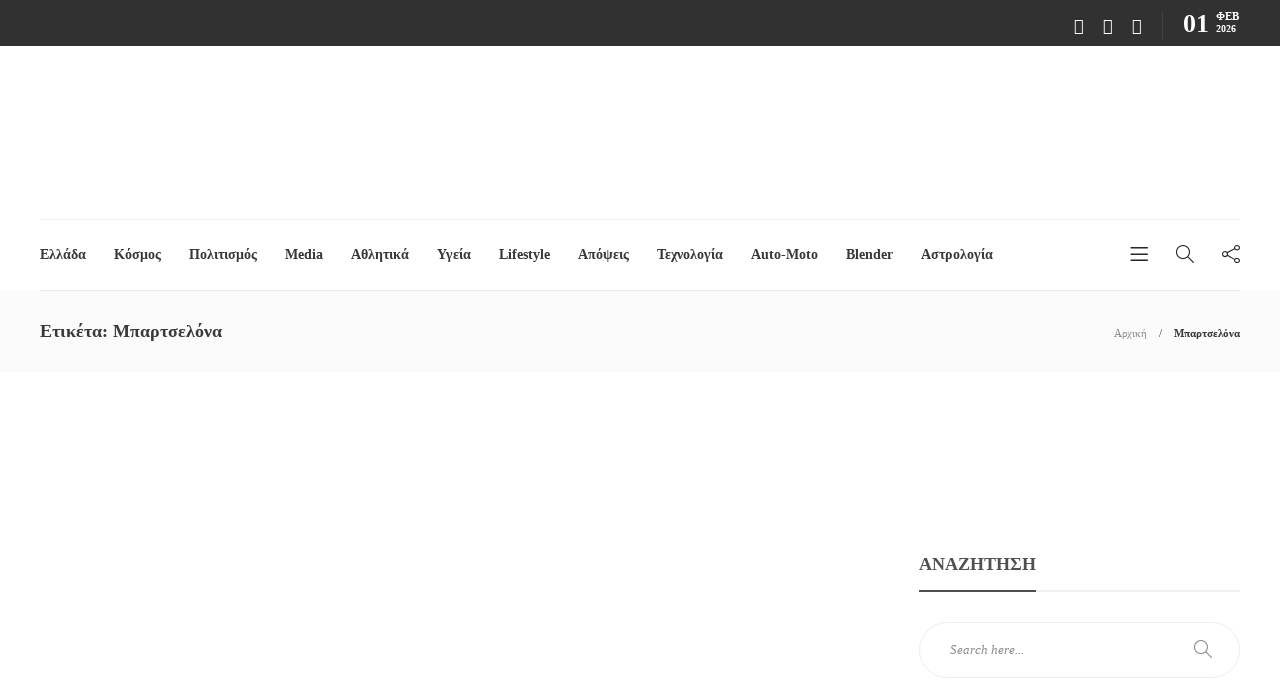

--- FILE ---
content_type: text/html; charset=UTF-8
request_url: https://now24.gr/tag/%CE%BC%CF%80%CE%B1%CF%81%CF%84%CF%83%CE%B5%CE%BB%CF%8C%CE%BD%CE%B1/page/2/
body_size: 23975
content:
<!DOCTYPE html><html lang="el"><head><script data-no-optimize="1">var litespeed_docref=sessionStorage.getItem("litespeed_docref");litespeed_docref&&(Object.defineProperty(document,"referrer",{get:function(){return litespeed_docref}}),sessionStorage.removeItem("litespeed_docref"));</script> <meta charset="UTF-8"><meta name="viewport" content="width=device-width, initial-scale=1"><meta name='robots' content='index, follow, max-image-preview:large, max-snippet:-1, max-video-preview:-1' /><title>Μπαρτσελόνα Archives - Σελίδα 2 από 5 - Now24.gr</title><link rel="canonical" href="https://now24.gr/tag/μπαρτσελόνα/page/2/" /><link rel="prev" href="https://now24.gr/tag/%ce%bc%cf%80%ce%b1%cf%81%cf%84%cf%83%ce%b5%ce%bb%cf%8c%ce%bd%ce%b1/" /><link rel="next" href="https://now24.gr/tag/%ce%bc%cf%80%ce%b1%cf%81%cf%84%cf%83%ce%b5%ce%bb%cf%8c%ce%bd%ce%b1/page/3/" /><meta property="og:locale" content="el_GR" /><meta property="og:type" content="article" /><meta property="og:title" content="Μπαρτσελόνα Archives - Σελίδα 2 από 5 - Now24.gr" /><meta property="og:url" content="https://now24.gr/tag/μπαρτσελόνα/" /><meta property="og:site_name" content="Now24.gr" /><meta property="og:image" content="https://now24.gr/wp-content/uploads/2018/08/NOW24_NEW_LOGO.jpg" /><meta property="og:image:width" content="443" /><meta property="og:image:height" content="250" /><meta property="og:image:type" content="image/jpeg" /><meta name="twitter:card" content="summary_large_image" /><meta name="twitter:site" content="@now24gr" /><link rel="amphtml" href="https://now24.gr/tag/%CE%BC%CF%80%CE%B1%CF%81%CF%84%CF%83%CE%B5%CE%BB%CF%8C%CE%BD%CE%B1/amp/page/2/" /><meta name="generator" content="AMP for WP 1.1.11"/><link rel='dns-prefetch' href='//fonts.googleapis.com' /><link rel='preconnect' href='https://fonts.gstatic.com' crossorigin /><link rel="alternate" type="application/rss+xml" title="Ροή RSS &raquo; Now24.gr" href="https://now24.gr/feed/" /><link rel="alternate" type="application/rss+xml" title="Ετικέτα ροής Now24.gr &raquo; Μπαρτσελόνα" href="https://now24.gr/tag/%ce%bc%cf%80%ce%b1%cf%81%cf%84%cf%83%ce%b5%ce%bb%cf%8c%ce%bd%ce%b1/feed/" /> <script type="litespeed/javascript">window._wpemojiSettings={"baseUrl":"https:\/\/s.w.org\/images\/core\/emoji\/15.0.3\/72x72\/","ext":".png","svgUrl":"https:\/\/s.w.org\/images\/core\/emoji\/15.0.3\/svg\/","svgExt":".svg","source":{"concatemoji":"https:\/\/now24.gr\/wp-includes\/js\/wp-emoji-release.min.js?ver=6.6.4"}};
/*! This file is auto-generated */
!function(i,n){var o,s,e;function c(e){try{var t={supportTests:e,timestamp:(new Date).valueOf()};sessionStorage.setItem(o,JSON.stringify(t))}catch(e){}}function p(e,t,n){e.clearRect(0,0,e.canvas.width,e.canvas.height),e.fillText(t,0,0);var t=new Uint32Array(e.getImageData(0,0,e.canvas.width,e.canvas.height).data),r=(e.clearRect(0,0,e.canvas.width,e.canvas.height),e.fillText(n,0,0),new Uint32Array(e.getImageData(0,0,e.canvas.width,e.canvas.height).data));return t.every(function(e,t){return e===r[t]})}function u(e,t,n){switch(t){case"flag":return n(e,"\ud83c\udff3\ufe0f\u200d\u26a7\ufe0f","\ud83c\udff3\ufe0f\u200b\u26a7\ufe0f")?!1:!n(e,"\ud83c\uddfa\ud83c\uddf3","\ud83c\uddfa\u200b\ud83c\uddf3")&&!n(e,"\ud83c\udff4\udb40\udc67\udb40\udc62\udb40\udc65\udb40\udc6e\udb40\udc67\udb40\udc7f","\ud83c\udff4\u200b\udb40\udc67\u200b\udb40\udc62\u200b\udb40\udc65\u200b\udb40\udc6e\u200b\udb40\udc67\u200b\udb40\udc7f");case"emoji":return!n(e,"\ud83d\udc26\u200d\u2b1b","\ud83d\udc26\u200b\u2b1b")}return!1}function f(e,t,n){var r="undefined"!=typeof WorkerGlobalScope&&self instanceof WorkerGlobalScope?new OffscreenCanvas(300,150):i.createElement("canvas"),a=r.getContext("2d",{willReadFrequently:!0}),o=(a.textBaseline="top",a.font="600 32px Arial",{});return e.forEach(function(e){o[e]=t(a,e,n)}),o}function t(e){var t=i.createElement("script");t.src=e,t.defer=!0,i.head.appendChild(t)}"undefined"!=typeof Promise&&(o="wpEmojiSettingsSupports",s=["flag","emoji"],n.supports={everything:!0,everythingExceptFlag:!0},e=new Promise(function(e){i.addEventListener("DOMContentLiteSpeedLoaded",e,{once:!0})}),new Promise(function(t){var n=function(){try{var e=JSON.parse(sessionStorage.getItem(o));if("object"==typeof e&&"number"==typeof e.timestamp&&(new Date).valueOf()<e.timestamp+604800&&"object"==typeof e.supportTests)return e.supportTests}catch(e){}return null}();if(!n){if("undefined"!=typeof Worker&&"undefined"!=typeof OffscreenCanvas&&"undefined"!=typeof URL&&URL.createObjectURL&&"undefined"!=typeof Blob)try{var e="postMessage("+f.toString()+"("+[JSON.stringify(s),u.toString(),p.toString()].join(",")+"));",r=new Blob([e],{type:"text/javascript"}),a=new Worker(URL.createObjectURL(r),{name:"wpTestEmojiSupports"});return void(a.onmessage=function(e){c(n=e.data),a.terminate(),t(n)})}catch(e){}c(n=f(s,u,p))}t(n)}).then(function(e){for(var t in e)n.supports[t]=e[t],n.supports.everything=n.supports.everything&&n.supports[t],"flag"!==t&&(n.supports.everythingExceptFlag=n.supports.everythingExceptFlag&&n.supports[t]);n.supports.everythingExceptFlag=n.supports.everythingExceptFlag&&!n.supports.flag,n.DOMReady=!1,n.readyCallback=function(){n.DOMReady=!0}}).then(function(){return e}).then(function(){var e;n.supports.everything||(n.readyCallback(),(e=n.source||{}).concatemoji?t(e.concatemoji):e.wpemoji&&e.twemoji&&(t(e.twemoji),t(e.wpemoji)))}))}((window,document),window._wpemojiSettings)</script> <link data-optimized="2" rel="stylesheet" href="https://now24.gr/wp-content/litespeed/css/f50161a40f18a669bd89650aa948a061.css?ver=059b2" /><style id='wp-emoji-styles-inline-css' type='text/css'>img.wp-smiley, img.emoji {
		display: inline !important;
		border: none !important;
		box-shadow: none !important;
		height: 1em !important;
		width: 1em !important;
		margin: 0 0.07em !important;
		vertical-align: -0.1em !important;
		background: none !important;
		padding: 0 !important;
	}</style><style id='classic-theme-styles-inline-css' type='text/css'>/*! This file is auto-generated */
.wp-block-button__link{color:#fff;background-color:#32373c;border-radius:9999px;box-shadow:none;text-decoration:none;padding:calc(.667em + 2px) calc(1.333em + 2px);font-size:1.125em}.wp-block-file__button{background:#32373c;color:#fff;text-decoration:none}</style><style id='global-styles-inline-css' type='text/css'>:root{--wp--preset--aspect-ratio--square: 1;--wp--preset--aspect-ratio--4-3: 4/3;--wp--preset--aspect-ratio--3-4: 3/4;--wp--preset--aspect-ratio--3-2: 3/2;--wp--preset--aspect-ratio--2-3: 2/3;--wp--preset--aspect-ratio--16-9: 16/9;--wp--preset--aspect-ratio--9-16: 9/16;--wp--preset--color--black: #000000;--wp--preset--color--cyan-bluish-gray: #abb8c3;--wp--preset--color--white: #ffffff;--wp--preset--color--pale-pink: #f78da7;--wp--preset--color--vivid-red: #cf2e2e;--wp--preset--color--luminous-vivid-orange: #ff6900;--wp--preset--color--luminous-vivid-amber: #fcb900;--wp--preset--color--light-green-cyan: #7bdcb5;--wp--preset--color--vivid-green-cyan: #00d084;--wp--preset--color--pale-cyan-blue: #8ed1fc;--wp--preset--color--vivid-cyan-blue: #0693e3;--wp--preset--color--vivid-purple: #9b51e0;--wp--preset--gradient--vivid-cyan-blue-to-vivid-purple: linear-gradient(135deg,rgba(6,147,227,1) 0%,rgb(155,81,224) 100%);--wp--preset--gradient--light-green-cyan-to-vivid-green-cyan: linear-gradient(135deg,rgb(122,220,180) 0%,rgb(0,208,130) 100%);--wp--preset--gradient--luminous-vivid-amber-to-luminous-vivid-orange: linear-gradient(135deg,rgba(252,185,0,1) 0%,rgba(255,105,0,1) 100%);--wp--preset--gradient--luminous-vivid-orange-to-vivid-red: linear-gradient(135deg,rgba(255,105,0,1) 0%,rgb(207,46,46) 100%);--wp--preset--gradient--very-light-gray-to-cyan-bluish-gray: linear-gradient(135deg,rgb(238,238,238) 0%,rgb(169,184,195) 100%);--wp--preset--gradient--cool-to-warm-spectrum: linear-gradient(135deg,rgb(74,234,220) 0%,rgb(151,120,209) 20%,rgb(207,42,186) 40%,rgb(238,44,130) 60%,rgb(251,105,98) 80%,rgb(254,248,76) 100%);--wp--preset--gradient--blush-light-purple: linear-gradient(135deg,rgb(255,206,236) 0%,rgb(152,150,240) 100%);--wp--preset--gradient--blush-bordeaux: linear-gradient(135deg,rgb(254,205,165) 0%,rgb(254,45,45) 50%,rgb(107,0,62) 100%);--wp--preset--gradient--luminous-dusk: linear-gradient(135deg,rgb(255,203,112) 0%,rgb(199,81,192) 50%,rgb(65,88,208) 100%);--wp--preset--gradient--pale-ocean: linear-gradient(135deg,rgb(255,245,203) 0%,rgb(182,227,212) 50%,rgb(51,167,181) 100%);--wp--preset--gradient--electric-grass: linear-gradient(135deg,rgb(202,248,128) 0%,rgb(113,206,126) 100%);--wp--preset--gradient--midnight: linear-gradient(135deg,rgb(2,3,129) 0%,rgb(40,116,252) 100%);--wp--preset--font-size--small: 13px;--wp--preset--font-size--medium: 20px;--wp--preset--font-size--large: 36px;--wp--preset--font-size--x-large: 42px;--wp--preset--spacing--20: 0.44rem;--wp--preset--spacing--30: 0.67rem;--wp--preset--spacing--40: 1rem;--wp--preset--spacing--50: 1.5rem;--wp--preset--spacing--60: 2.25rem;--wp--preset--spacing--70: 3.38rem;--wp--preset--spacing--80: 5.06rem;--wp--preset--shadow--natural: 6px 6px 9px rgba(0, 0, 0, 0.2);--wp--preset--shadow--deep: 12px 12px 50px rgba(0, 0, 0, 0.4);--wp--preset--shadow--sharp: 6px 6px 0px rgba(0, 0, 0, 0.2);--wp--preset--shadow--outlined: 6px 6px 0px -3px rgba(255, 255, 255, 1), 6px 6px rgba(0, 0, 0, 1);--wp--preset--shadow--crisp: 6px 6px 0px rgba(0, 0, 0, 1);}:where(.is-layout-flex){gap: 0.5em;}:where(.is-layout-grid){gap: 0.5em;}body .is-layout-flex{display: flex;}.is-layout-flex{flex-wrap: wrap;align-items: center;}.is-layout-flex > :is(*, div){margin: 0;}body .is-layout-grid{display: grid;}.is-layout-grid > :is(*, div){margin: 0;}:where(.wp-block-columns.is-layout-flex){gap: 2em;}:where(.wp-block-columns.is-layout-grid){gap: 2em;}:where(.wp-block-post-template.is-layout-flex){gap: 1.25em;}:where(.wp-block-post-template.is-layout-grid){gap: 1.25em;}.has-black-color{color: var(--wp--preset--color--black) !important;}.has-cyan-bluish-gray-color{color: var(--wp--preset--color--cyan-bluish-gray) !important;}.has-white-color{color: var(--wp--preset--color--white) !important;}.has-pale-pink-color{color: var(--wp--preset--color--pale-pink) !important;}.has-vivid-red-color{color: var(--wp--preset--color--vivid-red) !important;}.has-luminous-vivid-orange-color{color: var(--wp--preset--color--luminous-vivid-orange) !important;}.has-luminous-vivid-amber-color{color: var(--wp--preset--color--luminous-vivid-amber) !important;}.has-light-green-cyan-color{color: var(--wp--preset--color--light-green-cyan) !important;}.has-vivid-green-cyan-color{color: var(--wp--preset--color--vivid-green-cyan) !important;}.has-pale-cyan-blue-color{color: var(--wp--preset--color--pale-cyan-blue) !important;}.has-vivid-cyan-blue-color{color: var(--wp--preset--color--vivid-cyan-blue) !important;}.has-vivid-purple-color{color: var(--wp--preset--color--vivid-purple) !important;}.has-black-background-color{background-color: var(--wp--preset--color--black) !important;}.has-cyan-bluish-gray-background-color{background-color: var(--wp--preset--color--cyan-bluish-gray) !important;}.has-white-background-color{background-color: var(--wp--preset--color--white) !important;}.has-pale-pink-background-color{background-color: var(--wp--preset--color--pale-pink) !important;}.has-vivid-red-background-color{background-color: var(--wp--preset--color--vivid-red) !important;}.has-luminous-vivid-orange-background-color{background-color: var(--wp--preset--color--luminous-vivid-orange) !important;}.has-luminous-vivid-amber-background-color{background-color: var(--wp--preset--color--luminous-vivid-amber) !important;}.has-light-green-cyan-background-color{background-color: var(--wp--preset--color--light-green-cyan) !important;}.has-vivid-green-cyan-background-color{background-color: var(--wp--preset--color--vivid-green-cyan) !important;}.has-pale-cyan-blue-background-color{background-color: var(--wp--preset--color--pale-cyan-blue) !important;}.has-vivid-cyan-blue-background-color{background-color: var(--wp--preset--color--vivid-cyan-blue) !important;}.has-vivid-purple-background-color{background-color: var(--wp--preset--color--vivid-purple) !important;}.has-black-border-color{border-color: var(--wp--preset--color--black) !important;}.has-cyan-bluish-gray-border-color{border-color: var(--wp--preset--color--cyan-bluish-gray) !important;}.has-white-border-color{border-color: var(--wp--preset--color--white) !important;}.has-pale-pink-border-color{border-color: var(--wp--preset--color--pale-pink) !important;}.has-vivid-red-border-color{border-color: var(--wp--preset--color--vivid-red) !important;}.has-luminous-vivid-orange-border-color{border-color: var(--wp--preset--color--luminous-vivid-orange) !important;}.has-luminous-vivid-amber-border-color{border-color: var(--wp--preset--color--luminous-vivid-amber) !important;}.has-light-green-cyan-border-color{border-color: var(--wp--preset--color--light-green-cyan) !important;}.has-vivid-green-cyan-border-color{border-color: var(--wp--preset--color--vivid-green-cyan) !important;}.has-pale-cyan-blue-border-color{border-color: var(--wp--preset--color--pale-cyan-blue) !important;}.has-vivid-cyan-blue-border-color{border-color: var(--wp--preset--color--vivid-cyan-blue) !important;}.has-vivid-purple-border-color{border-color: var(--wp--preset--color--vivid-purple) !important;}.has-vivid-cyan-blue-to-vivid-purple-gradient-background{background: var(--wp--preset--gradient--vivid-cyan-blue-to-vivid-purple) !important;}.has-light-green-cyan-to-vivid-green-cyan-gradient-background{background: var(--wp--preset--gradient--light-green-cyan-to-vivid-green-cyan) !important;}.has-luminous-vivid-amber-to-luminous-vivid-orange-gradient-background{background: var(--wp--preset--gradient--luminous-vivid-amber-to-luminous-vivid-orange) !important;}.has-luminous-vivid-orange-to-vivid-red-gradient-background{background: var(--wp--preset--gradient--luminous-vivid-orange-to-vivid-red) !important;}.has-very-light-gray-to-cyan-bluish-gray-gradient-background{background: var(--wp--preset--gradient--very-light-gray-to-cyan-bluish-gray) !important;}.has-cool-to-warm-spectrum-gradient-background{background: var(--wp--preset--gradient--cool-to-warm-spectrum) !important;}.has-blush-light-purple-gradient-background{background: var(--wp--preset--gradient--blush-light-purple) !important;}.has-blush-bordeaux-gradient-background{background: var(--wp--preset--gradient--blush-bordeaux) !important;}.has-luminous-dusk-gradient-background{background: var(--wp--preset--gradient--luminous-dusk) !important;}.has-pale-ocean-gradient-background{background: var(--wp--preset--gradient--pale-ocean) !important;}.has-electric-grass-gradient-background{background: var(--wp--preset--gradient--electric-grass) !important;}.has-midnight-gradient-background{background: var(--wp--preset--gradient--midnight) !important;}.has-small-font-size{font-size: var(--wp--preset--font-size--small) !important;}.has-medium-font-size{font-size: var(--wp--preset--font-size--medium) !important;}.has-large-font-size{font-size: var(--wp--preset--font-size--large) !important;}.has-x-large-font-size{font-size: var(--wp--preset--font-size--x-large) !important;}
:where(.wp-block-post-template.is-layout-flex){gap: 1.25em;}:where(.wp-block-post-template.is-layout-grid){gap: 1.25em;}
:where(.wp-block-columns.is-layout-flex){gap: 2em;}:where(.wp-block-columns.is-layout-grid){gap: 2em;}
:root :where(.wp-block-pullquote){font-size: 1.5em;line-height: 1.6;}</style><style id='gillion-responsive-inline-css' type='text/css'>@media (min-width: 1250px) {.container { max-width: 1200px!important;min-width: 1200px!important; width: 1200px!important;}/* Elementor Page Builder */.elementor-section-boxed.elementor-top-section > .elementor-container { width: 1200px;min-width: auto;max-width: 100%; }.elementor-section-boxed.elementor-top-section > .elementor-container .elementor-section > .elementor-container {width: 100%;}} 



.header-logo img{height:120px !important;}</style><link rel="preload" as="style" href="https://fonts.googleapis.com/css?family=Ubuntu%7CRoboto:100&#038;display=swap&#038;ver=1720829401" /><noscript><link rel="stylesheet" href="https://fonts.googleapis.com/css?family=Ubuntu%7CRoboto:100&#038;display=swap&#038;ver=1720829401" /></noscript><script type="litespeed/javascript" data-src="https://now24.gr/wp-includes/js/jquery/jquery.min.js?ver=3.7.1" id="jquery-core-js"></script> <script id="gillion-scripts-js-extra" type="litespeed/javascript">var gillion_loadmore_posts={"ajax_url":"https:\/\/now24.gr\/wp-admin\/admin-ajax.php"};var gillion={"siteurl":"https:\/\/now24.gr\/","loggedin":"","page_loader":"0","notice":"enable","header_animation_dropdown_delay":"1000","header_animation_dropdown":"easeOutQuint","header_animation_dropdown_speed":"300","lightbox_opacity":"0.88","lightbox_transition":"elastic","page_numbers_prev":"Previous","page_numbers_next":"Next","rtl_support":"","footer_parallax":"","social_share":"{\"email\":\"1\",\"twitter\":\"1\",\"facebook\":\"1\",\"viber\":\"1\",\"messenger\":\"1\",\"telegram\":\"1\"}","text_show_all":"Show All","single_post_slider_parallax":"1"}</script> <script></script><link rel="https://api.w.org/" href="https://now24.gr/wp-json/" /><link rel="alternate" title="JSON" type="application/json" href="https://now24.gr/wp-json/wp/v2/tags/4074" /><link rel="EditURI" type="application/rsd+xml" title="RSD" href="https://now24.gr/xmlrpc.php?rsd" /><meta name="generator" content="WordPress 6.6.4" /><meta name="generator" content="Redux 4.5.8" /><style type="text/css" media="screen">.g { margin:0px; padding:0px; overflow:hidden; line-height:1; zoom:1; }
	.g img { height:auto; }
	.g-col { position:relative; float:left; }
	.g-col:first-child { margin-left: 0; }
	.g-col:last-child { margin-right: 0; }
	.g-1 { min-width:0px; max-width:300px; margin: 0 auto; }
	.b-1 { margin:0px 0px 0px 0px; }
	.g-2 { min-width:0px; max-width:300px; margin: 0 auto; }
	.b-2 { margin:0px 0px 0px 0px; }
	.g-3 { min-width:0px; max-width:728px; float:right; clear:right; }
	.b-3 { margin:0px 0px 0px 0px; }
	.g-4 { min-width:0px; max-width:728px; margin: 0 auto; }
	.b-4 { margin:0px; }
	.g-5 { min-width:0px; max-width:1456px; }
	.b-5 { margin:0px 0px 0px 0px; }
	.g-6 { min-width:0px; max-width:728px; margin: 0 auto; }
	.b-6 { margin:0px 0px 0px 0px; }
	.g-7 {  margin: 0 auto; }
	.g-9 { min-width:0px; max-width:300px; }
	.b-9 { margin:0px; }
	@media only screen and (max-width: 480px) {
		.g-col, .g-dyn, .g-single { width:100%; margin-left:0; margin-right:0; }
	}</style> <script type="litespeed/javascript">document.documentElement.className=document.documentElement.className.replace('no-js','js')</script> <style>.no-js img.lazyload {
				display: none;
			}

			figure.wp-block-image img.lazyloading {
				min-width: 150px;
			}

						.lazyload, .lazyloading {
				opacity: 0;
			}

			.lazyloaded {
				opacity: 1;
				transition: opacity 400ms;
				transition-delay: 0ms;
			}</style><link rel="Shortcut Icon" type="image/x-icon" href="https://now24.gr/favicon.ico" />	 <script type="litespeed/javascript" data-src="https://www.googletagmanager.com/gtag/js?id=G-5MLHXBY3X1"></script> <script type="litespeed/javascript">window.dataLayer=window.dataLayer||[];function gtag(){dataLayer.push(arguments)}
gtag('js',new Date());gtag('config','G-5MLHXBY3X1')</script> <meta name="generator" content="Elementor 3.28.4; features: e_font_icon_svg, additional_custom_breakpoints, e_local_google_fonts; settings: css_print_method-external, google_font-enabled, font_display-auto"> <script type="application/ld+json" class="saswp-schema-markup-output">[{"@context":"https:\/\/schema.org\/","@type":"BreadcrumbList","@id":"https:\/\/now24.gr\/tag\/%ce%bc%cf%80%ce%b1%cf%81%cf%84%cf%83%ce%b5%ce%bb%cf%8c%ce%bd%ce%b1\/#breadcrumb","itemListElement":[{"@type":"ListItem","position":1,"item":{"@id":"https:\/\/now24.gr","name":"Now24.gr"}},{"@type":"ListItem","position":2,"item":{"@id":"https:\/\/now24.gr\/tag\/%ce%bc%cf%80%ce%b1%cf%81%cf%84%cf%83%ce%b5%ce%bb%cf%8c%ce%bd%ce%b1\/","name":"\u039c\u03c0\u03b1\u03c1\u03c4\u03c3\u03b5\u03bb\u03cc\u03bd\u03b1"}}]}]</script> <meta name="onesignal" content="wordpress-plugin"/> <script type="litespeed/javascript">window.OneSignalDeferred=window.OneSignalDeferred||[];OneSignalDeferred.push(function(OneSignal){var oneSignal_options={};window._oneSignalInitOptions=oneSignal_options;oneSignal_options.serviceWorkerParam={scope:'/'};oneSignal_options.serviceWorkerPath='OneSignalSDKWorker.js.php';OneSignal.Notifications.setDefaultUrl("https://now24.gr");oneSignal_options.wordpress=!0;oneSignal_options.appId='1ba434f0-0701-431d-9bd5-c127bd05587d';oneSignal_options.allowLocalhostAsSecureOrigin=!0;oneSignal_options.welcomeNotification={};oneSignal_options.welcomeNotification.title="";oneSignal_options.welcomeNotification.message="";oneSignal_options.path="https://now24.gr/wp-content/plugins/onesignal-free-web-push-notifications/sdk_files/";oneSignal_options.safari_web_id="web.onesignal.auto.01b20842-ed7c-48c4-bd42-e78491d78625";oneSignal_options.promptOptions={};oneSignal_options.promptOptions.actionMessage="Θέλετε να λαμβάνετε ειδοποιήσεις για την έκτακτη επικαιρότητα;";oneSignal_options.promptOptions.acceptButtonText="ΝΑΙ ΘΕΛΩ";oneSignal_options.promptOptions.cancelButtonText="ΟΧΙ ΤΩΡΑ";oneSignal_options.notifyButton={};oneSignal_options.notifyButton.enable=!0;oneSignal_options.notifyButton.position='bottom-right';oneSignal_options.notifyButton.theme='default';oneSignal_options.notifyButton.size='medium';oneSignal_options.notifyButton.showCredit=!0;oneSignal_options.notifyButton.text={};oneSignal_options.notifyButton.text['tip.state.unsubscribed']='Εγγραφή σε ειδοποιήσεις';oneSignal_options.notifyButton.text['dialog.main.button.subscribe']='ΕΓΓΡΑΦΗ';oneSignal_options.notifyButton.text['dialog.main.button.unsubscribe']='ΔΙΑΓΡΑΦΗ';OneSignal.init(window._oneSignalInitOptions);OneSignal.Slidedown.promptPush()});function documentInitOneSignal(){var oneSignal_elements=document.getElementsByClassName("OneSignal-prompt");var oneSignalLinkClickHandler=function(event){OneSignal.Notifications.requestPermission();event.preventDefault()};for(var i=0;i<oneSignal_elements.length;i++)
oneSignal_elements[i].addEventListener('click',oneSignalLinkClickHandler,!1);}
if(document.readyState==='complete'){documentInitOneSignal()}else{window.addEventListener("load",function(event){documentInitOneSignal()})}</script> <style>.e-con.e-parent:nth-of-type(n+4):not(.e-lazyloaded):not(.e-no-lazyload),
				.e-con.e-parent:nth-of-type(n+4):not(.e-lazyloaded):not(.e-no-lazyload) * {
					background-image: none !important;
				}
				@media screen and (max-height: 1024px) {
					.e-con.e-parent:nth-of-type(n+3):not(.e-lazyloaded):not(.e-no-lazyload),
					.e-con.e-parent:nth-of-type(n+3):not(.e-lazyloaded):not(.e-no-lazyload) * {
						background-image: none !important;
					}
				}
				@media screen and (max-height: 640px) {
					.e-con.e-parent:nth-of-type(n+2):not(.e-lazyloaded):not(.e-no-lazyload),
					.e-con.e-parent:nth-of-type(n+2):not(.e-lazyloaded):not(.e-no-lazyload) * {
						background-image: none !important;
					}
				}</style><meta name="generator" content="Powered by WPBakery Page Builder - drag and drop page builder for WordPress."/><meta name="generator" content="Powered by Slider Revolution 6.7.12 - responsive, Mobile-Friendly Slider Plugin for WordPress with comfortable drag and drop interface." /> <script type="litespeed/javascript">function setREVStartSize(e){window.RSIW=window.RSIW===undefined?window.innerWidth:window.RSIW;window.RSIH=window.RSIH===undefined?window.innerHeight:window.RSIH;try{var pw=document.getElementById(e.c).parentNode.offsetWidth,newh;pw=pw===0||isNaN(pw)||(e.l=="fullwidth"||e.layout=="fullwidth")?window.RSIW:pw;e.tabw=e.tabw===undefined?0:parseInt(e.tabw);e.thumbw=e.thumbw===undefined?0:parseInt(e.thumbw);e.tabh=e.tabh===undefined?0:parseInt(e.tabh);e.thumbh=e.thumbh===undefined?0:parseInt(e.thumbh);e.tabhide=e.tabhide===undefined?0:parseInt(e.tabhide);e.thumbhide=e.thumbhide===undefined?0:parseInt(e.thumbhide);e.mh=e.mh===undefined||e.mh==""||e.mh==="auto"?0:parseInt(e.mh,0);if(e.layout==="fullscreen"||e.l==="fullscreen")
newh=Math.max(e.mh,window.RSIH);else{e.gw=Array.isArray(e.gw)?e.gw:[e.gw];for(var i in e.rl)if(e.gw[i]===undefined||e.gw[i]===0)e.gw[i]=e.gw[i-1];e.gh=e.el===undefined||e.el===""||(Array.isArray(e.el)&&e.el.length==0)?e.gh:e.el;e.gh=Array.isArray(e.gh)?e.gh:[e.gh];for(var i in e.rl)if(e.gh[i]===undefined||e.gh[i]===0)e.gh[i]=e.gh[i-1];var nl=new Array(e.rl.length),ix=0,sl;e.tabw=e.tabhide>=pw?0:e.tabw;e.thumbw=e.thumbhide>=pw?0:e.thumbw;e.tabh=e.tabhide>=pw?0:e.tabh;e.thumbh=e.thumbhide>=pw?0:e.thumbh;for(var i in e.rl)nl[i]=e.rl[i]<window.RSIW?0:e.rl[i];sl=nl[0];for(var i in nl)if(sl>nl[i]&&nl[i]>0){sl=nl[i];ix=i}
var m=pw>(e.gw[ix]+e.tabw+e.thumbw)?1:(pw-(e.tabw+e.thumbw))/(e.gw[ix]);newh=(e.gh[ix]*m)+(e.tabh+e.thumbh)}
var el=document.getElementById(e.c);if(el!==null&&el)el.style.height=newh+"px";el=document.getElementById(e.c+"_wrapper");if(el!==null&&el){el.style.height=newh+"px";el.style.display="block"}}catch(e){console.log("Failure at Presize of Slider:"+e)}}</script> <noscript><style>.wpb_animate_when_almost_visible { opacity: 1; }</style></noscript></head><body class="archive paged tag tag-4074 paged-2 tag-paged-2 sh-body-header-sticky sh-title-style2 sh-section-tabs-style2 sh-carousel-style2 sh-carousel-position-bottom sh-post-categories-style2 sh-review-style2 sh-meta-order-top sh-instagram-widget-columns3 sh-categories-position-image sh-media-icon-style2 sh-wc-labels-off sh-instagram-widget-with-button wpb-js-composer js-comp-ver-7.6 vc_responsive elementor-default elementor-kit-" ><div class="sh-header-side"><div id="subscribe-2" class="widget_sh_mailChimp widget_sh_mailChimp_style1 widget-item widget_subscribe"><div class="sh-widget-title-styling"><h5 class="widget-title">Subscribe Now</h5></div></div><div id="posts_slider-4" class="widget_facebook widget-item widget_posts_slider"><div class="widget-slide-arrows-container not-slider"><div class="sh-widget-title-styling"><h5 class="widget-title">Trending News</h5></div></div><div class="widget-slide-arrows sh-carousel-buttons-styling"></div></div></div><div class="sh-header-side-overlay"></div><div id="page-container" class=""><div class="sh-page-notice"><div class="container"><div class="sh-table"><div class="sh-table-cell">
Τα cookies επιτρέπουν μια σειρά από λειτουργίες που ενισχύουν την εμπειρία σας στo now24.gr.
Χρησιμοποιώντας αυτόν τον ιστότοπο, συμφωνείτε με τη χρήση των cookies, σύμφωνα με τις οδηγίες μας.</div><div class="sh-table-cell text-right">
<a href="#" class="sh-page-notice-button">
Got it!						</a></div></div></div></div><header class="primary-mobile"><div id="header-mobile" class="sh-header-mobile"><div class="sh-header-mobile-navigation"><div class="container"><div class="sh-table sh-header-mobile-table"><div class="sh-table-cell"><nav id="header-navigation-mobile" class="header-standard-position sh-header-mobile-navigation-left"><div class="sh-nav-container"><ul class="sh-nav"><li><div class="sh-hamburger-menu sh-nav-dropdown">
<span></span>
<span></span>
<span></span>
<span></span></div></li></ul></div></nav></div><div class="sh-table-cell sh-header-logo-container"><div class="header-logo">
<a href="https://now24.gr/" class="header-logo-container sh-table-small"><div class="sh-table-cell"><img class="sh-standard-logo lazyload" data-src="https://now24.gr/wp-content/uploads/2022/11/nowlogo.jpg" alt="Now24.gr" height=&quot;50&quot; src="[data-uri]" style="--smush-placeholder-width: 603px; --smush-placeholder-aspect-ratio: 603/314;" /><noscript><img class="sh-standard-logo lazyload" data-src="https://now24.gr/wp-content/uploads/2022/11/nowlogo.jpg" alt="Now24.gr" height=&quot;50&quot; src="[data-uri]" style="--smush-placeholder-width: 603px; --smush-placeholder-aspect-ratio: 603/314;" /><noscript><img class="sh-standard-logo" src="https://now24.gr/wp-content/uploads/2022/11/nowlogo.jpg" alt="Now24.gr" height=&quot;50&quot; /></noscript></noscript>
<img class="sh-sticky-logo lazyload" data-src="https://now24.gr/wp-content/uploads/2022/11/nowlogo.jpg" alt="Now24.gr" height=&quot;50&quot; src="[data-uri]" style="--smush-placeholder-width: 603px; --smush-placeholder-aspect-ratio: 603/314;" /><noscript><img class="sh-sticky-logo lazyload" data-src="https://now24.gr/wp-content/uploads/2022/11/nowlogo.jpg" alt="Now24.gr" height=&quot;50&quot; src="[data-uri]" style="--smush-placeholder-width: 603px; --smush-placeholder-aspect-ratio: 603/314;" /><noscript><img class="sh-sticky-logo" src="https://now24.gr/wp-content/uploads/2022/11/nowlogo.jpg" alt="Now24.gr" height=&quot;50&quot; /></noscript></noscript>
<img class="sh-light-logo lazyload" data-src="https://now24.gr/wp-content/uploads/2022/11/nowlogo.jpg" alt="Now24.gr" height=&quot;50&quot; src="[data-uri]" style="--smush-placeholder-width: 603px; --smush-placeholder-aspect-ratio: 603/314;" /><noscript><img class="sh-light-logo lazyload" data-src="https://now24.gr/wp-content/uploads/2022/11/nowlogo.jpg" alt="Now24.gr" height=&quot;50&quot; src="[data-uri]" style="--smush-placeholder-width: 603px; --smush-placeholder-aspect-ratio: 603/314;" /><noscript><img class="sh-light-logo" src="https://now24.gr/wp-content/uploads/2022/11/nowlogo.jpg" alt="Now24.gr" height=&quot;50&quot; /></noscript></noscript></div>
</a></div></div><div class="sh-table-cell"><nav class="header-standard-position sh-header-mobile-navigation-right"><div class="sh-nav-container"><ul class="sh-nav"></ul></div></nav></div></div></div></div><nav class="sh-header-mobile-dropdown"><div class="container sh-nav-container"><ul class="sh-nav-mobile"></ul></div><div class="container sh-nav-container"><div class="header-mobile-social-media">
<a href="https://www.facebook.com/now24.gr"  target = "_blank"  class="social-media-facebook">
<i class="fa fa-facebook"></i>
</a><a href="https://twitter.com/now24gr"  target = "_blank"  class="social-media-twitter">
<i class="fa fa-twitter"></i>
</a><a href="https://www.youtube.com/channel/UCoJn1yz0FhILfsUk97BCPxw"  target = "_blank"  class="social-media-youtube">
<i class="fa fa-youtube"></i>
</a><div class="sh-clear"></div></div></div><div class="header-mobile-search"><div class="container sh-nav-container"><form role="search" method="get" class="header-mobile-form" action="https://now24.gr/">
<input class="header-mobile-form-input" type="text" placeholder="Search here.." value="" name="s" required />
<button type="submit" class="header-mobile-form-submit">
<i class="icon-magnifier"></i>
</button></form></div></div></nav></div></header><header class="primary-desktop"><div class="sh-header-top"><div class="container"><div class="sh-table"><div class="sh-table-cell"></div><div class="sh-table-cell"><div class="sh-header-top-meta"><div class="header-social-media">
<a href="https://www.facebook.com/now24.gr"  target = "_blank"  class="social-media-facebook">
<i class="fa fa-facebook"></i>
</a><a href="https://twitter.com/now24gr"  target = "_blank"  class="social-media-twitter">
<i class="fa fa-twitter"></i>
</a><a href="https://www.youtube.com/channel/UCoJn1yz0FhILfsUk97BCPxw"  target = "_blank"  class="social-media-youtube">
<i class="fa fa-youtube"></i>
</a><div class="sh-clear"></div></div><div class="sh-header-top-date">
<span class="sh-header-top-date-day">01</span>
<span class="sh-header-top-date-meta">
<span class="sh-header-top-date-month">Φεβ</span>
<span class="sh-header-top-date-year">2026</span>
</span></div></div></div></div></div></div><div class="sh-header-height sh-header-3"><div class="sh-header-middle"><div class="container sh-header-additional"><div class="sh-table"><div class="sh-table-cell sh-header-logo-container"><nav class="header-standard-position"><div class="sh-nav-container"><ul class="sh-nav sh-nav-left"><li><div class="header-logo">
<a href="https://now24.gr/" class="header-logo-container sh-table-small"><div class="sh-table-cell"><img class="sh-standard-logo lazyload" data-src="https://now24.gr/wp-content/uploads/2022/11/nowlogo.jpg" alt="Now24.gr" height=&quot;50&quot; src="[data-uri]" style="--smush-placeholder-width: 603px; --smush-placeholder-aspect-ratio: 603/314;" /><noscript><img class="sh-standard-logo lazyload" data-src="https://now24.gr/wp-content/uploads/2022/11/nowlogo.jpg" alt="Now24.gr" height=&quot;50&quot; src="[data-uri]" style="--smush-placeholder-width: 603px; --smush-placeholder-aspect-ratio: 603/314;" /><noscript><img class="sh-standard-logo" src="https://now24.gr/wp-content/uploads/2022/11/nowlogo.jpg" alt="Now24.gr" height=&quot;50&quot; /></noscript></noscript>
<img class="sh-sticky-logo lazyload" data-src="https://now24.gr/wp-content/uploads/2022/11/nowlogo.jpg" alt="Now24.gr" height=&quot;50&quot; src="[data-uri]" style="--smush-placeholder-width: 603px; --smush-placeholder-aspect-ratio: 603/314;" /><noscript><img class="sh-sticky-logo lazyload" data-src="https://now24.gr/wp-content/uploads/2022/11/nowlogo.jpg" alt="Now24.gr" height=&quot;50&quot; src="[data-uri]" style="--smush-placeholder-width: 603px; --smush-placeholder-aspect-ratio: 603/314;" /><noscript><img class="sh-sticky-logo" src="https://now24.gr/wp-content/uploads/2022/11/nowlogo.jpg" alt="Now24.gr" height=&quot;50&quot; /></noscript></noscript>
<img class="sh-light-logo lazyload" data-src="https://now24.gr/wp-content/uploads/2022/11/nowlogo.jpg" alt="Now24.gr" height=&quot;50&quot; src="[data-uri]" style="--smush-placeholder-width: 603px; --smush-placeholder-aspect-ratio: 603/314;" /><noscript><img class="sh-light-logo lazyload" data-src="https://now24.gr/wp-content/uploads/2022/11/nowlogo.jpg" alt="Now24.gr" height=&quot;50&quot; src="[data-uri]" style="--smush-placeholder-width: 603px; --smush-placeholder-aspect-ratio: 603/314;" /><noscript><img class="sh-light-logo" src="https://now24.gr/wp-content/uploads/2022/11/nowlogo.jpg" alt="Now24.gr" height=&quot;50&quot; /></noscript></noscript></div>
</a></div></li></ul></div></nav></div><div class="sh-table-cell sh-header-banner-container"></div></div></div></div><div class="sh-header sh-header-3 sh-sticky-header"><div class="container"><div class="sh-table"><div class="sh-table-cell sh-header-nav-container"><nav id="header-navigation" class="header-standard-position"><div class="sh-nav-container"><ul id="menu-header-navigation" class="sh-nav"><li id="menu-item-406840" class="menu-item menu-item-type-taxonomy menu-item-object-category menu-item-406840"><a href = "https://now24.gr/category/ellada/">Ελλάδα</a></li><li id="menu-item-406841" class="menu-item menu-item-type-taxonomy menu-item-object-category menu-item-406841"><a href = "https://now24.gr/category/kosmos/">Κόσμος</a></li><li id="menu-item-406842" class="menu-item menu-item-type-taxonomy menu-item-object-category menu-item-406842"><a href = "https://now24.gr/category/politismos/">Πολιτισμός</a></li><li id="menu-item-409132" class="menu-item menu-item-type-taxonomy menu-item-object-category menu-item-409132"><a href = "https://now24.gr/category/media/">Media</a></li><li id="menu-item-406839" class="menu-item menu-item-type-taxonomy menu-item-object-category menu-item-406839"><a href = "https://now24.gr/category/athlitika/">Αθλητικά</a></li><li id="menu-item-406843" class="menu-item menu-item-type-taxonomy menu-item-object-category menu-item-406843"><a href = "https://now24.gr/category/ygeia/">Υγεία</a></li><li id="menu-item-407021" class="menu-item menu-item-type-taxonomy menu-item-object-category menu-item-407021"><a href = "https://now24.gr/category/lifestyle/">Lifestyle</a></li><li id="menu-item-409133" class="menu-item menu-item-type-taxonomy menu-item-object-category menu-item-409133"><a href = "https://now24.gr/category/%ce%b1%cf%80%cf%8c%cf%88%ce%b5%ce%b9%cf%82/">Απόψεις</a></li><li id="menu-item-406844" class="menu-item menu-item-type-taxonomy menu-item-object-category menu-item-406844"><a href = "https://now24.gr/category/technologia/">Τεχνολογία</a></li><li id="menu-item-406836" class="menu-item menu-item-type-taxonomy menu-item-object-category menu-item-406836"><a href = "https://now24.gr/category/auto-moto/">Auto-Moto</a></li><li id="menu-item-406837" class="menu-item menu-item-type-taxonomy menu-item-object-category menu-item-406837"><a href = "https://now24.gr/category/blender/">Blender</a></li><li id="menu-item-414008" class="menu-item menu-item-type-taxonomy menu-item-object-category menu-item-414008"><a href = "https://now24.gr/category/astrology/">Αστρολογία</a></li></ul></div></nav></div><div class="sh-table-cell sh-header-meta-container"><nav class="header-standard-position"><div class="sh-nav-container"><ul class="sh-nav"><li class="menu-item sh-nav-menu sh-nav-special">
<a href="#">
<i class="icon-menu sh-nav-menu-icon-closed" data-attr-closed="icon-menu" data-attr-opened="ti-close"></i>
</a></li><li class="menu-item sh-nav-search sh-nav-special">
<a href="#"><i class="icon icon-magnifier"></i></a></li><li class="menu-item menu-item-has-children sh-nav-share sh-nav-special">
<a href="#"><div>
<i class="icon icon-share"></i></div>
</a><ul class="sub-menu sh-nav-share-ul"><li class="sh-share-item sh-share-item-facebook menu-item">
<a href="https://www.facebook.com/now24.gr"  target = "_blank" >
<i class="fa fa-facebook"></i>
</a></li><li class="sh-share-item sh-share-item-twitter menu-item">
<a href="https://twitter.com/now24gr"  target = "_blank" >
<i class="fa fa-twitter"></i>
</a></li><li class="sh-share-item sh-share-item-youtube menu-item">
<a href="https://www.youtube.com/channel/UCoJn1yz0FhILfsUk97BCPxw"  target = "_blank" >
<i class="fa fa-youtube"></i>
</a></li></ul></li></ul></div></nav></div></div></div><div class="sh-header-search-side"><div class="sh-header-search-side-container"><form method="get" class="sh-header-search-form" action="https://now24.gr/">
<input type="text" value="" name="s" class="sh-header-search-side-input" placeholder="Enter a keyword to search..." /><div class="sh-header-search-side-close">
<i class="ti-close"></i></div><div class="sh-header-search-side-icon">
<i class="ti-search"></i></div></form></div></div></div></div></header><div class="sh-titlebar"><div class="container"><div class="sh-table sh-titlebar-height-small"><div class="titlebar-title sh-table-cell"><h1>
Ετικέτα: <span>Μπαρτσελόνα</span></h1></div><div class="title-level sh-table-cell"><div id="breadcrumbs" class="breadcrumb-trail breadcrumbs"><span class="item-home"><a class="bread-link bread-home" href="https://now24.gr/" title="Αρχική">Αρχική</a></span><span class="separator"> &gt; </span><span class="item-current item-tag"><span class="bread-current bread-tag">Μπαρτσελόνα</span></span></div></div></div></div></div><div id="wrapper" class="layout-default"><div class="content-container sh-page-layout-default"><div class="container entry-content"><div id="content-wrapper" class="content-wrapper-with-sidebar"><div id="content" class="content-with-sidebar-right"><div class="sh-group blog-list blog-style-masonry"><article id="post-522817" class="post-item post-522817 post type-post status-publish format-standard has-post-thumbnail hentry category-athlitika tag-zosep-mpartomeou tag-4074"><div class="post-container"><div class="post-thumbnail">
<img width="585" height="359" data-src="https://now24.gr/wp-content/uploads/2021/03/bartomeu-asamblea-barca-585x359.jpeg" class="attachment-gillion-masonry size-gillion-masonry wp-post-image lazyload" alt="" decoding="async" data-srcset="https://now24.gr/wp-content/uploads/2021/03/bartomeu-asamblea-barca-585x359.jpeg 585w, https://now24.gr/wp-content/uploads/2021/03/bartomeu-asamblea-barca-600x369.jpeg 600w, https://now24.gr/wp-content/uploads/2021/03/bartomeu-asamblea-barca-768x472.jpeg 768w, https://now24.gr/wp-content/uploads/2021/03/bartomeu-asamblea-barca.jpeg 980w" data-sizes="(max-width: 585px) 100vw, 585px" src="[data-uri]" style="--smush-placeholder-width: 585px; --smush-placeholder-aspect-ratio: 585/359;" /><noscript><img width="585" height="359" src="https://now24.gr/wp-content/uploads/2021/03/bartomeu-asamblea-barca-585x359.jpeg" class="attachment-gillion-masonry size-gillion-masonry wp-post-image" alt="" decoding="async" srcset="https://now24.gr/wp-content/uploads/2021/03/bartomeu-asamblea-barca-585x359.jpeg 585w, https://now24.gr/wp-content/uploads/2021/03/bartomeu-asamblea-barca-600x369.jpeg 600w, https://now24.gr/wp-content/uploads/2021/03/bartomeu-asamblea-barca-768x472.jpeg 768w, https://now24.gr/wp-content/uploads/2021/03/bartomeu-asamblea-barca.jpeg 980w" sizes="(max-width: 585px) 100vw, 585px" /></noscript>
<a href="https://now24.gr/mpartselona-sunelifthi-o-proin-proedros-zosep-mpartomeou/" class="post-overlay"></a><div class="post-categories-container"><div class="post-categories"><a href="https://now24.gr/category/athlitika/">Αθλητικά</a></div></div></div><div class="post-content-container">
<a href="https://now24.gr/mpartselona-sunelifthi-o-proin-proedros-zosep-mpartomeou/" class="post-title"><h2>												Μπαρτσελόνα: Συνελήφθη ο πρώην πρόεδρος Ζόσεπ Μπαρτομέου</h2>				</a><div class="post-meta"><div class="post-meta-content">
<span class="post-auhor-date">
<span>
<a href="https://now24.gr/author/reporter4/" class="post-author">Reporter4 Now24</a></span>,
<a href="https://now24.gr/mpartselona-sunelifthi-o-proin-proedros-zosep-mpartomeou/" class="post-date">
5 έτη ago                                            </a>
</span>
<span class="post-readtime">
<i class="icon icon-clock"></i>
1 min <span>read</span>            </span>
<span class="placeholder-post-read-later"></span></div></div><div class="post-content">
Η Αστυνομία προχώρησε στην σύλληψη του Ζόσεπ Μαρία Μπαρτομέου μετά την παρουσία στα γραφεία της Μπαρτσελόνα στο «Καμπ Νόου» για...</div></div></div></article><article id="post-522057" class="post-item post-522057 post type-post status-publish format-standard has-post-thumbnail hentry category-media tag-pick-n-roll tag-apokleistiki tag-kail-koyrits tag-korufaiou tag-4074 tag-soyter tag-3025"><div class="post-container"><div class="post-thumbnail">
<img width="585" height="351" data-src="https://now24.gr/wp-content/uploads/2021/02/kyle-kuric-585x351.jpg" class="attachment-gillion-masonry size-gillion-masonry wp-post-image lazyload" alt="" decoding="async" data-srcset="https://now24.gr/wp-content/uploads/2021/02/kyle-kuric-585x351.jpg 585w, https://now24.gr/wp-content/uploads/2021/02/kyle-kuric-600x360.jpg 600w, https://now24.gr/wp-content/uploads/2021/02/kyle-kuric.jpg 625w" data-sizes="(max-width: 585px) 100vw, 585px" src="[data-uri]" style="--smush-placeholder-width: 585px; --smush-placeholder-aspect-ratio: 585/351;" /><noscript><img width="585" height="351" src="https://now24.gr/wp-content/uploads/2021/02/kyle-kuric-585x351.jpg" class="attachment-gillion-masonry size-gillion-masonry wp-post-image" alt="" decoding="async" srcset="https://now24.gr/wp-content/uploads/2021/02/kyle-kuric-585x351.jpg 585w, https://now24.gr/wp-content/uploads/2021/02/kyle-kuric-600x360.jpg 600w, https://now24.gr/wp-content/uploads/2021/02/kyle-kuric.jpg 625w" sizes="(max-width: 585px) 100vw, 585px" /></noscript>
<a href="https://now24.gr/apokleistiki-sunenteuksi-tou-korufaiou-soyter-tis-mpartselona-kail-koyrits-sto-pick-n-roll/" class="post-overlay"></a><div class="post-categories-container"><div class="post-categories"><a href="https://now24.gr/category/media/">Media</a></div></div></div><div class="post-content-container">
<a href="https://now24.gr/apokleistiki-sunenteuksi-tou-korufaiou-soyter-tis-mpartselona-kail-koyrits-sto-pick-n-roll/" class="post-title"><h2>												Αποκλειστική συνέντευξη του κορυφαίου σούτερ της Μπαρτσελόνα, Κάιλ Κούριτς  στο «PICK N ROLL»</h2>				</a><div class="post-meta"><div class="post-meta-content">
<span class="post-auhor-date">
<span>
<a href="https://now24.gr/author/px/" class="post-author">px</a></span>,
<a href="https://now24.gr/apokleistiki-sunenteuksi-tou-korufaiou-soyter-tis-mpartselona-kail-koyrits-sto-pick-n-roll/" class="post-date">
5 έτη ago                                            </a>
</span>
<span class="post-readtime">
<i class="icon icon-clock"></i>
1 min <span>read</span>            </span>
<span class="placeholder-post-read-later"></span></div></div><div class="post-content">
Σήμερα (23/2)  στις 20.00 στο COSMOTE SPORT 4HD-Καλεσμένος στο στούντιο της εκπομπής ο προπονητής του Λαυρίου, Χρήστος Σερέλης Για τη...</div></div></div></article><article id="post-507649" class="post-item post-507649 post type-post status-publish format-standard has-post-thumbnail hentry category-athlitika tag-cosmote-tv tag-el-clasico tag-apoklistika tag-4074 tag-proto tag-204 tag-sezon"><div class="post-container"><div class="post-thumbnail">
<img width="585" height="329" data-src="https://now24.gr/wp-content/uploads/2020/10/barcelona_real-585x329.jpg" class="attachment-gillion-masonry size-gillion-masonry wp-post-image lazyload" alt="" decoding="async" data-srcset="https://now24.gr/wp-content/uploads/2020/10/barcelona_real-585x329.jpg 585w, https://now24.gr/wp-content/uploads/2020/10/barcelona_real-600x338.jpg 600w, https://now24.gr/wp-content/uploads/2020/10/barcelona_real-768x432.jpg 768w, https://now24.gr/wp-content/uploads/2020/10/barcelona_real.jpg 1024w" data-sizes="(max-width: 585px) 100vw, 585px" src="[data-uri]" style="--smush-placeholder-width: 585px; --smush-placeholder-aspect-ratio: 585/329;" /><noscript><img width="585" height="329" src="https://now24.gr/wp-content/uploads/2020/10/barcelona_real-585x329.jpg" class="attachment-gillion-masonry size-gillion-masonry wp-post-image" alt="" decoding="async" srcset="https://now24.gr/wp-content/uploads/2020/10/barcelona_real-585x329.jpg 585w, https://now24.gr/wp-content/uploads/2020/10/barcelona_real-600x338.jpg 600w, https://now24.gr/wp-content/uploads/2020/10/barcelona_real-768x432.jpg 768w, https://now24.gr/wp-content/uploads/2020/10/barcelona_real.jpg 1024w" sizes="(max-width: 585px) 100vw, 585px" /></noscript>
<a href="https://now24.gr/mpartselona-vs-real-madritis-to-proto-el-clasico-tis-sezon-apokleistika-stin-cosmote-tv/" class="post-overlay"></a><div class="post-categories-container"><div class="post-categories"><a href="https://now24.gr/category/athlitika/">Αθλητικά</a></div></div></div><div class="post-content-container">
<a href="https://now24.gr/mpartselona-vs-real-madritis-to-proto-el-clasico-tis-sezon-apokleistika-stin-cosmote-tv/" class="post-title"><h2>												Μπαρτσελόνα VS Ρεάλ Μαδρίτης: το πρώτο El Clasico της σεζόν αποκλειστικά στην COSMOTE TV</h2>				</a><div class="post-meta"><div class="post-meta-content">
<span class="post-auhor-date">
<span>
<a href="https://now24.gr/author/px/" class="post-author">px</a></span>,
<a href="https://now24.gr/mpartselona-vs-real-madritis-to-proto-el-clasico-tis-sezon-apokleistika-stin-cosmote-tv/" class="post-date">
5 έτη ago                                            </a>
</span>
<span class="post-readtime">
<i class="icon icon-clock"></i>
5 min <span>read</span>            </span>
<span class="placeholder-post-read-later"></span></div></div><div class="post-content">
&#8211; Το Σάββατο 24/10, στις 17.00 στο COSMOTE SPORT 2HD &amp; το COSMOTE SPORT 4K  &#8211; Με Στέφανο Τσιτσιπά το...</div></div></div></article><article id="post-494227" class="post-item post-494227 post type-post status-publish format-standard has-post-thumbnail hentry category-athlitika tag-4074 tag-nik-kalathis"><div class="post-container"><div class="post-thumbnail">
<img width="585" height="329" data-src="https://now24.gr/wp-content/uploads/2019/12/kalathis_5-585x329.jpg" class="attachment-gillion-masonry size-gillion-masonry wp-post-image lazyload" alt="" decoding="async" data-srcset="https://now24.gr/wp-content/uploads/2019/12/kalathis_5-585x329.jpg 585w, https://now24.gr/wp-content/uploads/2019/12/kalathis_5-600x338.jpg 600w, https://now24.gr/wp-content/uploads/2019/12/kalathis_5.jpg 730w" data-sizes="(max-width: 585px) 100vw, 585px" src="[data-uri]" style="--smush-placeholder-width: 585px; --smush-placeholder-aspect-ratio: 585/329;" /><noscript><img width="585" height="329" src="https://now24.gr/wp-content/uploads/2019/12/kalathis_5-585x329.jpg" class="attachment-gillion-masonry size-gillion-masonry wp-post-image" alt="" decoding="async" srcset="https://now24.gr/wp-content/uploads/2019/12/kalathis_5-585x329.jpg 585w, https://now24.gr/wp-content/uploads/2019/12/kalathis_5-600x338.jpg 600w, https://now24.gr/wp-content/uploads/2019/12/kalathis_5.jpg 730w" sizes="(max-width: 585px) 100vw, 585px" /></noscript>
<a href="https://now24.gr/einai-episimo-o-nik-kalathis-upegrapse-stin-mpartselona/" class="post-overlay"></a><div class="post-categories-container"><div class="post-categories"><a href="https://now24.gr/category/athlitika/">Αθλητικά</a></div></div></div><div class="post-content-container">
<a href="https://now24.gr/einai-episimo-o-nik-kalathis-upegrapse-stin-mpartselona/" class="post-title"><h2>												Είναι επίσημο: Ο Νικ Καλάθης υπέγραψε στην Μπαρτσελόνα</h2>				</a><div class="post-meta"><div class="post-meta-content">
<span class="post-auhor-date">
<span>
<a href="https://now24.gr/author/reporter4/" class="post-author">Reporter4 Now24</a></span>,
<a href="https://now24.gr/einai-episimo-o-nik-kalathis-upegrapse-stin-mpartselona/" class="post-date">
6 έτη ago                                            </a>
</span>
<span class="post-readtime">
<i class="icon icon-clock"></i>
1 min <span>read</span>            </span>
<span class="placeholder-post-read-later"></span></div></div><div class="post-content">
Η μεταγραφή του Νικ Καλάθη στη Μπαρτσελόνα είναι πλέον γεγονός, με τους Καταλανούς να ανακοινώνουν τον Έλληνα γκαρντ για 3 χρόνια. Η Μπαρτσελόνα με αυτή...</div></div></div></article><article id="post-493468" class="post-item post-493468 post type-post status-publish format-standard has-post-thumbnail hentry category-athlitika tag-apochereta tag-4074 tag-nik-kalathis tag-1300 tag-taxidi"><div class="post-container"><div class="post-thumbnail">
<img width="585" height="398" data-src="https://now24.gr/wp-content/uploads/2020/07/j84dnDjgtlQoxFy91su2-585x398.jpg" class="attachment-gillion-masonry size-gillion-masonry wp-post-image lazyload" alt="" decoding="async" data-srcset="https://now24.gr/wp-content/uploads/2020/07/j84dnDjgtlQoxFy91su2-585x398.jpg 585w, https://now24.gr/wp-content/uploads/2020/07/j84dnDjgtlQoxFy91su2-600x408.jpg 600w, https://now24.gr/wp-content/uploads/2020/07/j84dnDjgtlQoxFy91su2-768x522.jpg 768w, https://now24.gr/wp-content/uploads/2020/07/j84dnDjgtlQoxFy91su2.jpg 780w" data-sizes="(max-width: 585px) 100vw, 585px" src="[data-uri]" style="--smush-placeholder-width: 585px; --smush-placeholder-aspect-ratio: 585/398;" /><noscript><img width="585" height="398" src="https://now24.gr/wp-content/uploads/2020/07/j84dnDjgtlQoxFy91su2-585x398.jpg" class="attachment-gillion-masonry size-gillion-masonry wp-post-image" alt="" decoding="async" srcset="https://now24.gr/wp-content/uploads/2020/07/j84dnDjgtlQoxFy91su2-585x398.jpg 585w, https://now24.gr/wp-content/uploads/2020/07/j84dnDjgtlQoxFy91su2-600x408.jpg 600w, https://now24.gr/wp-content/uploads/2020/07/j84dnDjgtlQoxFy91su2-768x522.jpg 768w, https://now24.gr/wp-content/uploads/2020/07/j84dnDjgtlQoxFy91su2.jpg 780w" sizes="(max-width: 585px) 100vw, 585px" /></noscript>
<a href="https://now24.gr/apoxaireta-episima-ton-panathinaiko-o-nik-kalathis-to-taksidi-tou-tha-sunexistei-sti-mpartselona/" class="post-overlay"></a><div class="post-categories-container"><div class="post-categories"><a href="https://now24.gr/category/athlitika/">Αθλητικά</a></div></div></div><div class="post-content-container">
<a href="https://now24.gr/apoxaireta-episima-ton-panathinaiko-o-nik-kalathis-to-taksidi-tou-tha-sunexistei-sti-mpartselona/" class="post-title"><h2>												Αποχαιρετά επίσημα τον Παναθηναϊκό ο Νικ Καλάθης &#8211; Το ταξίδι του θα συνεχιστεί στη Μπαρτσελόνα</h2>				</a><div class="post-meta"><div class="post-meta-content">
<span class="post-auhor-date">
<span>
<a href="https://now24.gr/author/reporter2/" class="post-author">Reporter2 Now24</a></span>,
<a href="https://now24.gr/apoxaireta-episima-ton-panathinaiko-o-nik-kalathis-to-taksidi-tou-tha-sunexistei-sti-mpartselona/" class="post-date">
6 έτη ago                                            </a>
</span>
<span class="post-readtime">
<i class="icon icon-clock"></i>
1 min <span>read</span>            </span>
<span class="placeholder-post-read-later"></span></div></div><div class="post-content">
Μετά από οκτώ χρόνια και δύο θητείες (2009-12, 2015-20) στον Παναθηναϊκό, οι «πράσινοι» αποχαιρέτησαν δημόσια τον τέως αρχηγό τους, Νικ...</div></div></div></article><article id="post-488674" class="post-item post-488674 post type-post status-publish format-standard has-post-thumbnail hentry category-athlitika tag-kalathis tag-4074"><div class="post-container"><div class="post-thumbnail">
<img width="585" height="350" data-src="https://now24.gr/wp-content/uploads/2020/05/Στιγμιότυπο-2020-05-28-3.54.22-μμ-585x350.png" class="attachment-gillion-masonry size-gillion-masonry wp-post-image lazyload" alt="" decoding="async" data-srcset="https://now24.gr/wp-content/uploads/2020/05/Στιγμιότυπο-2020-05-28-3.54.22-μμ-585x350.png 585w, https://now24.gr/wp-content/uploads/2020/05/Στιγμιότυπο-2020-05-28-3.54.22-μμ-600x359.png 600w, https://now24.gr/wp-content/uploads/2020/05/Στιγμιότυπο-2020-05-28-3.54.22-μμ-768x460.png 768w, https://now24.gr/wp-content/uploads/2020/05/Στιγμιότυπο-2020-05-28-3.54.22-μμ-1024x613.png 1024w, https://now24.gr/wp-content/uploads/2020/05/Στιγμιότυπο-2020-05-28-3.54.22-μμ.png 1664w" data-sizes="(max-width: 585px) 100vw, 585px" src="[data-uri]" style="--smush-placeholder-width: 585px; --smush-placeholder-aspect-ratio: 585/350;" /><noscript><img width="585" height="350" src="https://now24.gr/wp-content/uploads/2020/05/Στιγμιότυπο-2020-05-28-3.54.22-μμ-585x350.png" class="attachment-gillion-masonry size-gillion-masonry wp-post-image" alt="" decoding="async" srcset="https://now24.gr/wp-content/uploads/2020/05/Στιγμιότυπο-2020-05-28-3.54.22-μμ-585x350.png 585w, https://now24.gr/wp-content/uploads/2020/05/Στιγμιότυπο-2020-05-28-3.54.22-μμ-600x359.png 600w, https://now24.gr/wp-content/uploads/2020/05/Στιγμιότυπο-2020-05-28-3.54.22-μμ-768x460.png 768w, https://now24.gr/wp-content/uploads/2020/05/Στιγμιότυπο-2020-05-28-3.54.22-μμ-1024x613.png 1024w, https://now24.gr/wp-content/uploads/2020/05/Στιγμιότυπο-2020-05-28-3.54.22-μμ.png 1664w" sizes="(max-width: 585px) 100vw, 585px" /></noscript>
<a href="https://now24.gr/sumfonise-me-ti-mpartselona-o-kalathis/" class="post-overlay"></a><div class="post-categories-container"><div class="post-categories"><a href="https://now24.gr/category/athlitika/">Αθλητικά</a></div></div></div><div class="post-content-container">
<a href="https://now24.gr/sumfonise-me-ti-mpartselona-o-kalathis/" class="post-title"><h2>												Συμφώνησε με τη Μπαρτσελόνα o Καλάθης</h2>				</a><div class="post-meta"><div class="post-meta-content">
<span class="post-auhor-date">
<span>
<a href="https://now24.gr/author/reporter4/" class="post-author">Reporter4 Now24</a></span>,
<a href="https://now24.gr/sumfonise-me-ti-mpartselona-o-kalathis/" class="post-date">
6 έτη ago                                            </a>
</span>
<span class="post-readtime">
<i class="icon icon-clock"></i>
1 min <span>read</span>            </span>
<span class="placeholder-post-read-later"></span></div></div><div class="post-content">
Σε συμφωνία με την Μπαρτσελόνα, για τριετές συμβόλαιο, έχει έρθει ο Έλληνας άσος όπως αναφέρει ρεπορτάζ τής El Mundo Deportivo. Ο...</div></div></div></article><article id="post-476081" class="post-item post-476081 post type-post status-publish format-standard has-post-thumbnail hentry category-athlitika tag-4074 tag-neimar"><div class="post-container"><div class="post-thumbnail">
<img width="585" height="390" data-src="https://now24.gr/wp-content/uploads/2020/02/neymar-585x390.jpg" class="attachment-gillion-masonry size-gillion-masonry wp-post-image lazyload" alt="" decoding="async" data-srcset="https://now24.gr/wp-content/uploads/2020/02/neymar-585x390.jpg 585w, https://now24.gr/wp-content/uploads/2020/02/neymar-600x400.jpg 600w, https://now24.gr/wp-content/uploads/2020/02/neymar-768x512.jpg 768w, https://now24.gr/wp-content/uploads/2020/02/neymar-1024x683.jpg 1024w, https://now24.gr/wp-content/uploads/2020/02/neymar.jpg 1100w" data-sizes="(max-width: 585px) 100vw, 585px" src="[data-uri]" style="--smush-placeholder-width: 585px; --smush-placeholder-aspect-ratio: 585/390;" /><noscript><img width="585" height="390" src="https://now24.gr/wp-content/uploads/2020/02/neymar-585x390.jpg" class="attachment-gillion-masonry size-gillion-masonry wp-post-image" alt="" decoding="async" srcset="https://now24.gr/wp-content/uploads/2020/02/neymar-585x390.jpg 585w, https://now24.gr/wp-content/uploads/2020/02/neymar-600x400.jpg 600w, https://now24.gr/wp-content/uploads/2020/02/neymar-768x512.jpg 768w, https://now24.gr/wp-content/uploads/2020/02/neymar-1024x683.jpg 1024w, https://now24.gr/wp-content/uploads/2020/02/neymar.jpg 1100w" sizes="(max-width: 585px) 100vw, 585px" /></noscript>
<a href="https://now24.gr/xakaran-ti-mpartselona-kai-anakoinosan-neimar/" class="post-overlay"></a><div class="post-categories-container"><div class="post-categories"><a href="https://now24.gr/category/athlitika/">Αθλητικά</a></div></div></div><div class="post-content-container">
<a href="https://now24.gr/xakaran-ti-mpartselona-kai-anakoinosan-neimar/" class="post-title"><h2>												Χάκαραν… τη Μπαρτσελόνα και ανακοίνωσαν Νεϊμάρ!</h2>				</a><div class="post-meta"><div class="post-meta-content">
<span class="post-auhor-date">
<span>
<a href="https://now24.gr/author/reporter4/" class="post-author">Reporter4 Now24</a></span>,
<a href="https://now24.gr/xakaran-ti-mpartselona-kai-anakoinosan-neimar/" class="post-date">
6 έτη ago                                            </a>
</span>
<span class="post-readtime">
<i class="icon icon-clock"></i>
1 min <span>read</span>            </span>
<span class="placeholder-post-read-later"></span></div></div><div class="post-content">
H ομάδα OurMine χάκαρε τους επίσημους λογαριασμούς της Μπαρτσελόνα στα social media και&#8230; «ανακοίνωσε» την απόκτηση του Νεϊμάρ, Συνέβη για...</div></div></div></article><article id="post-468072" class="post-item post-468072 post type-post status-publish format-standard has-post-thumbnail hentry category-athlitika tag-evroligka tag-4074 tag-1300"><div class="post-container"><div class="post-thumbnail">
<img width="585" height="325" data-src="https://now24.gr/wp-content/uploads/2019/12/nick-calathes-585x325.jpg" class="attachment-gillion-masonry size-gillion-masonry wp-post-image lazyload" alt="" decoding="async" data-srcset="https://now24.gr/wp-content/uploads/2019/12/nick-calathes-585x325.jpg 585w, https://now24.gr/wp-content/uploads/2019/12/nick-calathes-600x333.jpg 600w, https://now24.gr/wp-content/uploads/2019/12/nick-calathes-768x427.jpg 768w, https://now24.gr/wp-content/uploads/2019/12/nick-calathes.jpg 900w" data-sizes="(max-width: 585px) 100vw, 585px" src="[data-uri]" style="--smush-placeholder-width: 585px; --smush-placeholder-aspect-ratio: 585/325;" /><noscript><img width="585" height="325" src="https://now24.gr/wp-content/uploads/2019/12/nick-calathes-585x325.jpg" class="attachment-gillion-masonry size-gillion-masonry wp-post-image" alt="" decoding="async" srcset="https://now24.gr/wp-content/uploads/2019/12/nick-calathes-585x325.jpg 585w, https://now24.gr/wp-content/uploads/2019/12/nick-calathes-600x333.jpg 600w, https://now24.gr/wp-content/uploads/2019/12/nick-calathes-768x427.jpg 768w, https://now24.gr/wp-content/uploads/2019/12/nick-calathes.jpg 900w" sizes="(max-width: 585px) 100vw, 585px" /></noscript>
<a href="https://now24.gr/mporei-o-panathinaikos-na-spasei-tin-entuposiaki-mpartselona/" class="post-overlay"></a><div class="post-categories-container"><div class="post-categories"><a href="https://now24.gr/category/athlitika/">Αθλητικά</a></div></div></div><div class="post-content-container">
<a href="https://now24.gr/mporei-o-panathinaikos-na-spasei-tin-entuposiaki-mpartselona/" class="post-title"><h2>												Μπορεί ο Παναθηναϊκός να «σπάσει» την εντυπωσιακή Μπαρτσελόνα;</h2>				</a><div class="post-meta"><div class="post-meta-content">
<span class="post-auhor-date">
<span>
<a href="https://now24.gr/author/reporter4/" class="post-author">Reporter4 Now24</a></span>,
<a href="https://now24.gr/mporei-o-panathinaikos-na-spasei-tin-entuposiaki-mpartselona/" class="post-date">
6 έτη ago                                            </a>
</span>
<span class="post-readtime">
<i class="icon icon-clock"></i>
1 min <span>read</span>            </span>
<span class="placeholder-post-read-later"></span></div></div><div class="post-content">
Μία από τις πιο δύσκολες μάχες δίνει σήμερα ο Παναθηναϊκός στην Ευρωλίγκα, καθώς θα αντιμετωπίσει στις 22:00 την Μπαρτσελόνα στην...</div></div></div></article><article id="post-381976" class="post-item post-381976 post type-post status-publish format-standard has-post-thumbnail hentry category-athlitika tag-35967 tag-lionel-mesi tag-4074"><div class="post-container"><div class="post-thumbnail">
<img width="585" height="390" data-src="https://now24.gr/wp-content/uploads/2017/11/1266-1.jpg" class="attachment-gillion-masonry size-gillion-masonry wp-post-image lazyload" alt="" decoding="async" src="[data-uri]" style="--smush-placeholder-width: 585px; --smush-placeholder-aspect-ratio: 585/390;" /><noscript><img width="585" height="390" src="https://now24.gr/wp-content/uploads/2017/11/1266-1.jpg" class="attachment-gillion-masonry size-gillion-masonry wp-post-image" alt="" decoding="async" /></noscript>
<a href="https://now24.gr/mesi-kai-mpartselona-pane-mazi-menei-barkeloni-mexri-2021-o-lionel/" class="post-overlay"></a><div class="post-categories-container"><div class="post-categories"><a href="https://now24.gr/category/athlitika/">Αθλητικά</a></div></div></div><div class="post-content-container">
<a href="https://now24.gr/mesi-kai-mpartselona-pane-mazi-menei-barkeloni-mexri-2021-o-lionel/" class="post-title"><h2>												Μέσι και Μπαρτσελόνα &#8220;πάνε&#8221; μαζί! Μένει Βαρκελώνη μέχρι το 2021 ο Λιονέλ</h2>				</a><div class="post-meta"><div class="post-meta-content">
<span class="post-auhor-date">
<span>
<a href="https://now24.gr/author/" class="post-author"></a></span>,
<a href="https://now24.gr/mesi-kai-mpartselona-pane-mazi-menei-barkeloni-mexri-2021-o-lionel/" class="post-date">
8 έτη ago                                            </a>
</span>
<span class="post-readtime">
<i class="icon icon-clock"></i>
1 min <span>read</span>            </span>
<span class="placeholder-post-read-later"></span></div></div><div class="post-content">
&nbsp; &nbsp; &nbsp; &nbsp; &nbsp; &nbsp; &nbsp; &nbsp; Μετά τη βράβευση του με το &#8220;χρυσό παπούτσι&#8221; (το βραβείο του πρώτου...</div></div></div></article><article id="post-377565" class="post-item post-377565 post type-post status-publish format-standard has-post-thumbnail hentry category-athlitika tag-iniesta tag-4074 tag-simvoleo"><div class="post-container"><div class="post-thumbnail">
<img width="585" height="360" data-src="https://now24.gr/wp-content/uploads/2017/10/928-1.jpg" class="attachment-gillion-masonry size-gillion-masonry wp-post-image lazyload" alt="" decoding="async" src="[data-uri]" style="--smush-placeholder-width: 585px; --smush-placeholder-aspect-ratio: 585/360;" /><noscript><img width="585" height="360" src="https://now24.gr/wp-content/uploads/2017/10/928-1.jpg" class="attachment-gillion-masonry size-gillion-masonry wp-post-image" alt="" decoding="async" /></noscript>
<a href="https://now24.gr/mpartselona-gia-panta-o-iniesta-upegrapse-sumbolaio-zois/" class="post-overlay"></a><div class="post-categories-container"><div class="post-categories"><a href="https://now24.gr/category/athlitika/">Αθλητικά</a></div></div></div><div class="post-content-container">
<a href="https://now24.gr/mpartselona-gia-panta-o-iniesta-upegrapse-sumbolaio-zois/" class="post-title"><h2>												Μπαρτσελόνα για πάντα! Ο Ινιέστα υπέγραψε συμβόλαιο &#8220;ζωής&#8221;</h2>				</a><div class="post-meta"><div class="post-meta-content">
<span class="post-auhor-date">
<span>
<a href="https://now24.gr/author/" class="post-author"></a></span>,
<a href="https://now24.gr/mpartselona-gia-panta-o-iniesta-upegrapse-sumbolaio-zois/" class="post-date">
8 έτη ago                                            </a>
</span>
<span class="post-readtime">
<i class="icon icon-clock"></i>
1 min <span>read</span>            </span>
<span class="placeholder-post-read-later"></span></div></div><div class="post-content">
&nbsp; &nbsp; &nbsp; &nbsp; &nbsp; &nbsp; &nbsp; Η Μπαρτσελόνα τίμησε με τον πλέον κορυφαίο τρόπο τον ποδοσφαιριστή που το όνομα...</div></div></div></article></div><div class="sh-pagination sh-default-color"><ul class='page-numbers'><li><a class="prev page-numbers" href="https://now24.gr/tag/%CE%BC%CF%80%CE%B1%CF%81%CF%84%CF%83%CE%B5%CE%BB%CF%8C%CE%BD%CE%B1/">Previous</a></li><li><a class="page-numbers" href="https://now24.gr/tag/%CE%BC%CF%80%CE%B1%CF%81%CF%84%CF%83%CE%B5%CE%BB%CF%8C%CE%BD%CE%B1/">1</a></li><li><span aria-current="page" class="page-numbers current">2</span></li><li><a class="page-numbers" href="https://now24.gr/tag/%CE%BC%CF%80%CE%B1%CF%81%CF%84%CF%83%CE%B5%CE%BB%CF%8C%CE%BD%CE%B1/page/3/">3</a></li><li><a class="page-numbers" href="https://now24.gr/tag/%CE%BC%CF%80%CE%B1%CF%81%CF%84%CF%83%CE%B5%CE%BB%CF%8C%CE%BD%CE%B1/page/4/">4</a></li><li><a class="page-numbers" href="https://now24.gr/tag/%CE%BC%CF%80%CE%B1%CF%81%CF%84%CF%83%CE%B5%CE%BB%CF%8C%CE%BD%CE%B1/page/5/">5</a></li><li><a class="next page-numbers" href="https://now24.gr/tag/%CE%BC%CF%80%CE%B1%CF%81%CF%84%CF%83%CE%B5%CE%BB%CF%8C%CE%BD%CE%B1/page/3/">Next</a></li></ul></div></div><div id="sidebar" class="sidebar-right"><div class="sidebar-container"><div id="custom_html-2" class="widget_text widget-item widget_custom_html"><div class="textwidget custom-html-widget"><style type="text/css">@media (min-width: 1024px){ 
   .banner-mobile {display:none;}
}</style></div></div><div id="adrotate_widgets-4" class="widget-item adrotate_widgets"></div><div id="search-3" class="widget-item widget_search"><div class="sh-widget-title-styling"><h3 class="widget-title">Αναζήτηση</h3></div><form method="get" class="search-form" action="https://now24.gr/"><div>
<label>
<input type="search" class="sh-sidebar-search search-field" placeholder="Search here..." value="" name="s" title="Search text" required />
</label>
<button type="submit" class="search-submit">
<i class="icon-magnifier"></i>
</button></div></form></div><div id="adrotate_widgets-5" class="widget-item adrotate_widgets"><div class="g g-1"><div class="g-col b-1 a-148"><IFRAME SRC="https://ad.doubleclick.net/ddm/adi/N9166.1846403NOW24.GR/B34365651.431062560;sz=300x250;ord=[timestamp];dc_lat=;dc_rdid=;tag_for_child_directed_treatment=;tfua=;dc_sdk_apis=[APIFRAMEWORKS];dc_omid_p=[OMIDPARTNER];gdpr=${GDPR};gdpr_consent=${GDPR_CONSENT_755};dc_tdv=1?" WIDTH=300 HEIGHT=250 MARGINWIDTH=0 MARGINHEIGHT=0 HSPACE=0 VSPACE=0 FRAMEBORDER=0 SCROLLING=no BORDERCOLOR='#000000'> <script language='JavaScript1.1' SRC="https://ad.doubleclick.net/ddm/adj/N9166.1846403NOW24.GR/B34365651.431062560;abr=!ie;sz=300x250;ord=[timestamp];dc_lat=;dc_rdid=;tag_for_child_directed_treatment=;tfua=;dc_sdk_apis=[APIFRAMEWORKS];dc_omid_p=[OMIDPARTNER];gdpr=${GDPR};gdpr_consent=${GDPR_CONSENT_755};dc_tdv=1?"></script> </IFRAME><script TYPE="application/javascript" SRC="https://pixel.adsafeprotected.com/rjss/st/2648107/90018309/skeleton.js"></script> <NOSCRIPT><IMG SRC="https://pixel.adsafeprotected.com/rfw/st/2648107/90018308/skeleton.gif?gdpr=${GDPR}&gdpr_consent=${GDPR_CONSENT_278}&gdpr_pd=${GDPR_PD}" BORDER=0 WIDTH=1 HEIGHT=1 ALT=""></NOSCRIPT><br/><br/></div></div></div><div id="adrotate_widgets-10" class="widget-item adrotate_widgets"></div><div id="posts_slider-5" class="widget_facebook widget-item widget_posts_slider"><div class="widget-slide-arrows-container"><div class="sh-widget-title-styling"><h3 class="widget-title">Τελευταία νέα</h3></div></div><div class="sh-widget-posts-slider sh-widget-posts-slider-init"><div class="sh-widget-posts-slider-group"><div class="sh-widget-posts-slider-item sh-widget-posts-slider-item-large sh-widget-posts-slider-style1"><div href="https://now24.gr/to-israil-anoikse-ksana-ti-methoriaki-diabasi-tis-rafa-tha-periorizetai-sto-perasma-katoikon/" class="post-thumbnail">
<img width="420" height="265" data-src="https://now24.gr/wp-content/uploads/2025/10/000-78f37g4-420x265.jpg" class="attachment-gillion-landscape-small size-gillion-landscape-small wp-post-image lazyload" alt="" decoding="async" src="[data-uri]" style="--smush-placeholder-width: 420px; --smush-placeholder-aspect-ratio: 420/265;" /><noscript><img width="420" height="265" src="https://now24.gr/wp-content/uploads/2025/10/000-78f37g4-420x265.jpg" class="attachment-gillion-landscape-small size-gillion-landscape-small wp-post-image" alt="" decoding="async" /></noscript>                                                <a href="https://now24.gr/to-israil-anoikse-ksana-ti-methoriaki-diabasi-tis-rafa-tha-periorizetai-sto-perasma-katoikon/" class="post-overlay"></a></div>
<a href="https://now24.gr/to-israil-anoikse-ksana-ti-methoriaki-diabasi-tis-rafa-tha-periorizetai-sto-perasma-katoikon/"><h5 class="post-title">
Το Ισραήλ άνοιξε ξανά τη μεθοριακή διάβαση της Ράφα &#8211; Θα περιορίζεται στο πέρασμα κατοίκων</h5>
</a><div class="post-meta"><div class="post-meta-content">
<span class="post-auhor-date">
<span>
<a href="https://now24.gr/author/reporter4/" class="post-author">Reporter4 Now24</a></span>,
<a href="https://now24.gr/to-israil-anoikse-ksana-ti-methoriaki-diabasi-tis-rafa-tha-periorizetai-sto-perasma-katoikon/" class="post-date">
29 λεπτά ago                                            </a>
</span>
<span class="placeholder-post-read-later"></span></div></div><div class="post-content">
Το Ισραήλ ανακοίνωσε σήμερα το άνοιγμα ξανά της μεθοριακής διάβασης της Ράφα με την Αίγυπτο, η οποία είναι ζωτικής σημασίας...</div></div><div class="sh-widget-posts-slider-item sh-widget-posts-slider-style1">
<a href="https://now24.gr/ali-xamene%ce%90-mia-amerikaniki-epithesi-tha-purodotoyse-enan-perifereiako-polemo/" class="sh-widget-posts-slider-thumbnail sh-post-review-mini lazyload" style="background-image:inherit;" data-bg-image="url( https://now24.gr/wp-content/uploads/2026/01/khamenei-trump_0-80x80.jpg)"><div class="post-overlay-small"></div>
</a><div class="sh-widget-posts-slider-content">
<a href="https://now24.gr/ali-xamene%ce%90-mia-amerikaniki-epithesi-tha-purodotoyse-enan-perifereiako-polemo/"><h5 class="post-title">
Αλί Χαμενεΐ: Μια αμερικανική επίθεση θα πυροδοτούσε έναν περιφερειακό πόλεμο</h5>
</a><div class="post-meta"><div class="post-meta-content">
<span class="placeholder-post-read-later"></span></div></div></div></div><div class="sh-widget-posts-slider-item sh-widget-posts-slider-style1">
<a href="https://now24.gr/tourkia-okto-nekroi-kai-26-traumaties-se-dustyxima-me-leoforeio-stin-attaleia/" class="sh-widget-posts-slider-thumbnail sh-post-review-mini lazyload" style="background-image:inherit;" data-bg-image="url( https://now24.gr/wp-content/uploads/2022/01/peripoliko-80x80.jpg)"><div class="post-overlay-small"></div>
</a><div class="sh-widget-posts-slider-content">
<a href="https://now24.gr/tourkia-okto-nekroi-kai-26-traumaties-se-dustyxima-me-leoforeio-stin-attaleia/"><h5 class="post-title">
Τουρκία: Οκτώ νεκροί και 26 τραυματίες σε δυστύχημα με λεωφορείο στην Αττάλεια</h5>
</a><div class="post-meta"><div class="post-meta-content">
<span class="placeholder-post-read-later"></span></div></div></div></div></div><div class="sh-widget-posts-slider-group"><div class="sh-widget-posts-slider-item sh-widget-posts-slider-item-large sh-widget-posts-slider-style1"><div href="https://now24.gr/politiki-prostasia-isxures-broxes-kataigides-thuellodeis-anemoi-kai-xionoptoseis-simera-kai-ayrio/" class="post-thumbnail">
<img width="420" height="265" data-src="https://now24.gr/wp-content/uploads/2025/11/keravnoi-420x265.jpg" class="attachment-gillion-landscape-small size-gillion-landscape-small wp-post-image lazyload" alt="" decoding="async" src="[data-uri]" style="--smush-placeholder-width: 420px; --smush-placeholder-aspect-ratio: 420/265;" /><noscript><img width="420" height="265" src="https://now24.gr/wp-content/uploads/2025/11/keravnoi-420x265.jpg" class="attachment-gillion-landscape-small size-gillion-landscape-small wp-post-image" alt="" decoding="async" /></noscript>                                                <a href="https://now24.gr/politiki-prostasia-isxures-broxes-kataigides-thuellodeis-anemoi-kai-xionoptoseis-simera-kai-ayrio/" class="post-overlay"></a></div>
<a href="https://now24.gr/politiki-prostasia-isxures-broxes-kataigides-thuellodeis-anemoi-kai-xionoptoseis-simera-kai-ayrio/"><h5 class="post-title">
Πολιτική Προστασία: Ισχυρές βροχές, καταιγίδες, θυελλώδεις άνεμοι και χιονοπτώσεις, σήμερα και αύριο</h5>
</a><div class="post-meta"><div class="post-meta-content">
<span class="post-auhor-date">
<span>
<a href="https://now24.gr/author/reporter4/" class="post-author">Reporter4 Now24</a></span>,
<a href="https://now24.gr/politiki-prostasia-isxures-broxes-kataigides-thuellodeis-anemoi-kai-xionoptoseis-simera-kai-ayrio/" class="post-date">
2 ώρες ago                                            </a>
</span>
<span class="placeholder-post-read-later"></span></div></div><div class="post-content">
Συνεχίζεται σήμερα το κύμα κακοκαιρίας, με έντονα φαινόμενα στις περισσότερες περιοχές της χώρας, το οποίο κινείται ανατολικά και θα διαρκέσει...</div></div><div class="sh-widget-posts-slider-item sh-widget-posts-slider-style1">
<a href="https://now24.gr/teta-kampoureli-to-dikaioma-sto-oneiro/" class="sh-widget-posts-slider-thumbnail sh-post-review-mini lazyload" style="background-image:inherit;" data-bg-image="url( https://now24.gr/wp-content/uploads/2026/01/kampourelli-teta_3-80x80.jpg)"><div class="post-overlay-small"></div>
</a><div class="sh-widget-posts-slider-content">
<a href="https://now24.gr/teta-kampoureli-to-dikaioma-sto-oneiro/"><h5 class="post-title">
Τέτα Καμπουρέλη:  Το δικαίωμα στο όνειρο</h5>
</a><div class="post-meta"><div class="post-meta-content">
<span class="placeholder-post-read-later"></span></div></div></div></div><div class="sh-widget-posts-slider-item sh-widget-posts-slider-style1">
<a href="https://now24.gr/o-dimos-peristeriou-energopoiei-ti-nea-platforma-adespota-peristeri-gr-gia-tin-prostasia-ton-adespoton-zoon-suntrofias/" class="sh-widget-posts-slider-thumbnail sh-post-review-mini lazyload" style="background-image:inherit;" data-bg-image="url( https://now24.gr/wp-content/uploads/2026/01/Adespota-03-80x80.jpg)"><div class="post-overlay-small"></div>
</a><div class="sh-widget-posts-slider-content">
<a href="https://now24.gr/o-dimos-peristeriou-energopoiei-ti-nea-platforma-adespota-peristeri-gr-gia-tin-prostasia-ton-adespoton-zoon-suntrofias/"><h5 class="post-title">
Ο Δήμος Περιστερίου ενεργοποιεί τη νέα πλατφόρμα adespota.peristeri.gr για την προστασία των αδέσποτων ζώων συντροφιάς</h5>
</a><div class="post-meta"><div class="post-meta-content">
<span class="placeholder-post-read-later"></span></div></div></div></div></div></div><div class="widget-slide-arrows sh-carousel-buttons-styling"></div></div><div id="adrotate_widgets-15" class="widget-item adrotate_widgets"></div></div></div></div></div></div><footer class="sh-footer"><div class="sh-footer-widgets"><div class="container"><div class="row"><div class="col-md-4 col-sm-6"><div id="about_us-2" class="widget_about_us widget-item widget_about_us">
<a href="">
<img data-src="https://now24.gr/wp-content/uploads/2018/08/logo_invert.png" alt="" src="[data-uri]" class="lazyload" style="--smush-placeholder-width: 603px; --smush-placeholder-aspect-ratio: 603/314;" /><noscript><img src="https://now24.gr/wp-content/uploads/2018/08/logo_invert.png" alt="" /></noscript>
</a><p class="widget-quote">Οι κυριότερες ειδήσεις σε Ελλάδα και κόσμο στο Now24.gr!</p><p class="widget-description">Η δική σας φωνή, μέσα από το NOW24! Για παρατηρήσεις, προβλήματα, τοποθετήσεις, φωτογραφίες, βίντεο, αστεία-παράξενα γεγονότα, προβολή της δική σας δουλειάς αλλά και καθημερινά προβλήματα της κοινωνίας, μπορείτε να στέλνετε στο mail του now24.gr: pressnow24@gmail.com και εμείς θα τα δημοσιεύουμε!</p><div class="sh-widget-socialv2-list"><a href="https://www.facebook.com/now24.gr"  target = "_blank"  class="sh-widget-socialv2-item social-media-facebook">
<i class="fa fa-facebook"></i>
</a><a href="https://twitter.com/now24gr"  target = "_blank"  class="sh-widget-socialv2-item social-media-wordpress">
<i class="fa fa-twitter"></i>
</a><a href="https://www.youtube.com/channel/UCoJn1yz0FhILfsUk97BCPxw"  target = "_blank"  class="sh-widget-socialv2-item social-media-wordpress">
<i class="fa fa-youtube"></i>
</a><div class="sh-clear"></div></div></div></div><div class="col-md-4 col-sm-6"><div id="calendar-2" class="widget-item widget_calendar"><div class="sh-widget-title-styling"><h4 class="widget-title">Ημερολόγιο</h4></div><div id="calendar_wrap" class="calendar_wrap"><table id="wp-calendar" class="wp-calendar-table"><caption>Φεβρουάριος 2026</caption><thead><tr><th scope="col" title="Δευτέρα">Δ</th><th scope="col" title="Τρίτη">Τ</th><th scope="col" title="Τετάρτη">Τ</th><th scope="col" title="Πέμπτη">Π</th><th scope="col" title="Παρασκευή">Π</th><th scope="col" title="Σάββατο">Σ</th><th scope="col" title="Κυριακή">Κ</th></tr></thead><tbody><tr><td colspan="6" class="pad">&nbsp;</td><td id="today"><a href="https://now24.gr/2026/02/01/" aria-label="Τα άρθρα δημοσιεύτηκαν την 1 February 2026">1</a></td></tr><tr><td>2</td><td>3</td><td>4</td><td>5</td><td>6</td><td>7</td><td>8</td></tr><tr><td>9</td><td>10</td><td>11</td><td>12</td><td>13</td><td>14</td><td>15</td></tr><tr><td>16</td><td>17</td><td>18</td><td>19</td><td>20</td><td>21</td><td>22</td></tr><tr><td>23</td><td>24</td><td>25</td><td>26</td><td>27</td><td>28</td><td class="pad" colspan="1">&nbsp;</td></tr></tbody></table><nav aria-label="Προηγούμενους και επόμενους μήνες" class="wp-calendar-nav">
<span class="wp-calendar-nav-prev"><a href="https://now24.gr/2026/01/">&laquo; Ιαν</a></span>
<span class="pad">&nbsp;</span>
<span class="wp-calendar-nav-next">&nbsp;</span></nav></div></div></div><div class="col-md-4 col-sm-6"><div id="categories-3" class="widget-item widget_categories"><div class="sh-widget-title-styling"><h4 class="widget-title">Kατηγορίες</h4></div><ul><li class="cat-item cat-item-2"><a href="https://now24.gr/category/auto-moto/">Auto-Moto</a> (10.280)</li><li class="cat-item cat-item-3"><a href="https://now24.gr/category/blender/">Blender</a> (2.859)</li><li class="cat-item cat-item-41220"><a href="https://now24.gr/category/hot-news/">HOT News</a> (6)</li><li class="cat-item cat-item-4"><a href="https://now24.gr/category/lifestyle/">Lifestyle</a> (7.168)</li><li class="cat-item cat-item-5"><a href="https://now24.gr/category/media/">Media</a> (5.149)</li><li class="cat-item cat-item-41219"><a href="https://now24.gr/category/slider/">SLIDER</a> (41.873)</li><li class="cat-item cat-item-6"><a href="https://now24.gr/category/agora-ergasias/">Αγορά εργασίας</a> (70)</li><li class="cat-item cat-item-7"><a href="https://now24.gr/category/aeroporika-nea/">Αεροπορικά νέα</a> (1.545)</li><li class="cat-item cat-item-8"><a href="https://now24.gr/category/athlitika/">Αθλητικά</a> (11.133)</li><li class="cat-item cat-item-3587"><a href="https://now24.gr/category/%ce%b1%cf%80%cf%8c%cf%88%ce%b5%ce%b9%cf%82/">Απόψεις</a> (2.287)</li><li class="cat-item cat-item-41751"><a href="https://now24.gr/category/astrology/">Αστρολογία</a> (998)</li><li class="cat-item cat-item-10"><a href="https://now24.gr/category/ellada/">Ελλάδα</a> (77.711)</li><li class="cat-item cat-item-11"><a href="https://now24.gr/category/koinonia/">Κοινωνία</a> (22.518)</li><li class="cat-item cat-item-12"><a href="https://now24.gr/category/kosmos/">Κόσμος</a> (34.004)</li><li class="cat-item cat-item-13"><a href="https://now24.gr/category/kinigi/">Κυνήγι</a> (16)</li><li class="cat-item cat-item-14"><a href="https://now24.gr/category/oikonomia/">Οικονομία</a> (10.398)</li><li class="cat-item cat-item-15"><a href="https://now24.gr/category/politiki/">Πολιτική</a> (22.998)</li><li class="cat-item cat-item-16"><a href="https://now24.gr/category/politismos/">Πολιτισμός</a> (10.682)</li><li class="cat-item cat-item-17"><a href="https://now24.gr/category/prosfores/">Προσφορές</a> (55)</li><li class="cat-item cat-item-18"><a href="https://now24.gr/category/technologia/">Τεχνολογία</a> (3.339)</li><li class="cat-item cat-item-19"><a href="https://now24.gr/category/ygeia/">Υγεία</a> (6.004)</li><li class="cat-item cat-item-1"><a href="https://now24.gr/category/%ce%b1%cf%84%ce%b1%ce%be%ce%b9%ce%bd%cf%8c%ce%bc%ce%b7%cf%84%ce%b1/">Χωρίς κατηγορία</a> (3.046)</li></ul></div></div></div></div></div><div class="sh-copyrights sh-copyrights-align-left"><div class="container container-padding"><div class="sh-table"><div class="sh-table-cell"><div class="sh-copyrights-info">
<span class="developer-copyrights  sh-hidden">
WordPress Theme built by <a href="https://shufflehound.com" target="blank"><strong>Shufflehound</strong>.</a>
</span>							<span>Designed and Developed by NetRevolution.gr</span></div></div><div class="sh-table-cell"></div></div></div></div></footer></div><div id="login-register" style="display: none;"><div class="sh-login-popup-tabs"><ul class="nav nav-tabs"><li class="active">
<a data-target="#viens" data-toggle="tab">Login</a></li><li>
<a data-target="#divi" data-toggle="tab">Register</a></li></ul></div><div class="tab-content"><div class="tab-pane active" id="viens"><div class="sh-login-popup-content sh-login-popup-content-login"><form name="loginform" id="loginform" action="https://now24.gr/wp-login.php" method="post"><p class="login-username">
<label for="user_login">Όνομα χρήστη ή διεύθυνση email</label>
<input type="text" name="log" id="user_login" autocomplete="username" class="input" value="" size="20" /></p><p class="login-password">
<label for="user_pass">Συνθηματικό</label>
<input type="password" name="pwd" id="user_pass" autocomplete="current-password" spellcheck="false" class="input" value="" size="20" /></p><a href="/wp-login.php?action=lostpassword" class="login-forgot-password">Forgot Password</a><p class="login-remember"><label><input name="rememberme" type="checkbox" id="rememberme" value="forever" /> Να με θυμάσαι</label></p><p class="login-submit">
<input type="submit" name="wp-submit" id="wp-submit" class="button button-primary" value="Σύνδεση" />
<input type="hidden" name="redirect_to" value="https://now24.gr/tag/%CE%BC%CF%80%CE%B1%CF%81%CF%84%CF%83%CE%B5%CE%BB%CF%8C%CE%BD%CE%B1/page/2/" /></p></form></div></div><div class="tab-pane" id="divi"><div class="sh-login-popup-content"><p id="reg_passmail">Registration is closed.</p></div></div></div></div></div> <script type="litespeed/javascript">window.RS_MODULES=window.RS_MODULES||{};window.RS_MODULES.modules=window.RS_MODULES.modules||{};window.RS_MODULES.waiting=window.RS_MODULES.waiting||[];window.RS_MODULES.defered=!0;window.RS_MODULES.moduleWaiting=window.RS_MODULES.moduleWaiting||{};window.RS_MODULES.type='compiled'</script> <div class="sh-back-to-top sh-back-to-top1">
<i class="fa fa-angle-up"></i></div> <script type="litespeed/javascript">const lazyloadRunObserver=()=>{const lazyloadBackgrounds=document.querySelectorAll(`.e-con.e-parent:not(.e-lazyloaded)`);const lazyloadBackgroundObserver=new IntersectionObserver((entries)=>{entries.forEach((entry)=>{if(entry.isIntersecting){let lazyloadBackground=entry.target;if(lazyloadBackground){lazyloadBackground.classList.add('e-lazyloaded')}
lazyloadBackgroundObserver.unobserve(entry.target)}})},{rootMargin:'200px 0px 200px 0px'});lazyloadBackgrounds.forEach((lazyloadBackground)=>{lazyloadBackgroundObserver.observe(lazyloadBackground)})};const events=['DOMContentLiteSpeedLoaded','elementor/lazyload/observe',];events.forEach((event)=>{document.addEventListener(event,lazyloadRunObserver)})</script> <style id='rs-plugin-settings-inline-css' type='text/css'>#rs-demo-id {}</style> <script id="adrotate-clicker-js-extra" type="litespeed/javascript">var click_object={"ajax_url":"https:\/\/now24.gr\/wp-admin\/admin-ajax.php"}</script> <script type="text/javascript" src="https://cdn.onesignal.com/sdks/web/v16/OneSignalSDK.page.js?ver=1.0.0" id="remote_sdk-js" defer="defer" data-wp-strategy="defer"></script> <script></script> <script type="litespeed/javascript">jQuery(document).ready(function($){"use strict"});var _gaq=_gaq||[];_gaq.push(['_setAccount','UA-46327950-1']);_gaq.push(['_trackPageview']);(function(){var ga=document.createElement('script');ga.type='text/javascript';ga.async=!0;ga.src=('https:'==document.location.protocol?'https://ssl':'http://www')+'.google-analytics.com/ga.js';var s=document.getElementsByTagName('script')[0];s.parentNode.insertBefore(ga,s)})()</script> <script data-no-optimize="1">window.lazyLoadOptions=Object.assign({},{threshold:300},window.lazyLoadOptions||{});!function(t,e){"object"==typeof exports&&"undefined"!=typeof module?module.exports=e():"function"==typeof define&&define.amd?define(e):(t="undefined"!=typeof globalThis?globalThis:t||self).LazyLoad=e()}(this,function(){"use strict";function e(){return(e=Object.assign||function(t){for(var e=1;e<arguments.length;e++){var n,a=arguments[e];for(n in a)Object.prototype.hasOwnProperty.call(a,n)&&(t[n]=a[n])}return t}).apply(this,arguments)}function o(t){return e({},at,t)}function l(t,e){return t.getAttribute(gt+e)}function c(t){return l(t,vt)}function s(t,e){return function(t,e,n){e=gt+e;null!==n?t.setAttribute(e,n):t.removeAttribute(e)}(t,vt,e)}function i(t){return s(t,null),0}function r(t){return null===c(t)}function u(t){return c(t)===_t}function d(t,e,n,a){t&&(void 0===a?void 0===n?t(e):t(e,n):t(e,n,a))}function f(t,e){et?t.classList.add(e):t.className+=(t.className?" ":"")+e}function _(t,e){et?t.classList.remove(e):t.className=t.className.replace(new RegExp("(^|\\s+)"+e+"(\\s+|$)")," ").replace(/^\s+/,"").replace(/\s+$/,"")}function g(t){return t.llTempImage}function v(t,e){!e||(e=e._observer)&&e.unobserve(t)}function b(t,e){t&&(t.loadingCount+=e)}function p(t,e){t&&(t.toLoadCount=e)}function n(t){for(var e,n=[],a=0;e=t.children[a];a+=1)"SOURCE"===e.tagName&&n.push(e);return n}function h(t,e){(t=t.parentNode)&&"PICTURE"===t.tagName&&n(t).forEach(e)}function a(t,e){n(t).forEach(e)}function m(t){return!!t[lt]}function E(t){return t[lt]}function I(t){return delete t[lt]}function y(e,t){var n;m(e)||(n={},t.forEach(function(t){n[t]=e.getAttribute(t)}),e[lt]=n)}function L(a,t){var o;m(a)&&(o=E(a),t.forEach(function(t){var e,n;e=a,(t=o[n=t])?e.setAttribute(n,t):e.removeAttribute(n)}))}function k(t,e,n){f(t,e.class_loading),s(t,st),n&&(b(n,1),d(e.callback_loading,t,n))}function A(t,e,n){n&&t.setAttribute(e,n)}function O(t,e){A(t,rt,l(t,e.data_sizes)),A(t,it,l(t,e.data_srcset)),A(t,ot,l(t,e.data_src))}function w(t,e,n){var a=l(t,e.data_bg_multi),o=l(t,e.data_bg_multi_hidpi);(a=nt&&o?o:a)&&(t.style.backgroundImage=a,n=n,f(t=t,(e=e).class_applied),s(t,dt),n&&(e.unobserve_completed&&v(t,e),d(e.callback_applied,t,n)))}function x(t,e){!e||0<e.loadingCount||0<e.toLoadCount||d(t.callback_finish,e)}function M(t,e,n){t.addEventListener(e,n),t.llEvLisnrs[e]=n}function N(t){return!!t.llEvLisnrs}function z(t){if(N(t)){var e,n,a=t.llEvLisnrs;for(e in a){var o=a[e];n=e,o=o,t.removeEventListener(n,o)}delete t.llEvLisnrs}}function C(t,e,n){var a;delete t.llTempImage,b(n,-1),(a=n)&&--a.toLoadCount,_(t,e.class_loading),e.unobserve_completed&&v(t,n)}function R(i,r,c){var l=g(i)||i;N(l)||function(t,e,n){N(t)||(t.llEvLisnrs={});var a="VIDEO"===t.tagName?"loadeddata":"load";M(t,a,e),M(t,"error",n)}(l,function(t){var e,n,a,o;n=r,a=c,o=u(e=i),C(e,n,a),f(e,n.class_loaded),s(e,ut),d(n.callback_loaded,e,a),o||x(n,a),z(l)},function(t){var e,n,a,o;n=r,a=c,o=u(e=i),C(e,n,a),f(e,n.class_error),s(e,ft),d(n.callback_error,e,a),o||x(n,a),z(l)})}function T(t,e,n){var a,o,i,r,c;t.llTempImage=document.createElement("IMG"),R(t,e,n),m(c=t)||(c[lt]={backgroundImage:c.style.backgroundImage}),i=n,r=l(a=t,(o=e).data_bg),c=l(a,o.data_bg_hidpi),(r=nt&&c?c:r)&&(a.style.backgroundImage='url("'.concat(r,'")'),g(a).setAttribute(ot,r),k(a,o,i)),w(t,e,n)}function G(t,e,n){var a;R(t,e,n),a=e,e=n,(t=Et[(n=t).tagName])&&(t(n,a),k(n,a,e))}function D(t,e,n){var a;a=t,(-1<It.indexOf(a.tagName)?G:T)(t,e,n)}function S(t,e,n){var a;t.setAttribute("loading","lazy"),R(t,e,n),a=e,(e=Et[(n=t).tagName])&&e(n,a),s(t,_t)}function V(t){t.removeAttribute(ot),t.removeAttribute(it),t.removeAttribute(rt)}function j(t){h(t,function(t){L(t,mt)}),L(t,mt)}function F(t){var e;(e=yt[t.tagName])?e(t):m(e=t)&&(t=E(e),e.style.backgroundImage=t.backgroundImage)}function P(t,e){var n;F(t),n=e,r(e=t)||u(e)||(_(e,n.class_entered),_(e,n.class_exited),_(e,n.class_applied),_(e,n.class_loading),_(e,n.class_loaded),_(e,n.class_error)),i(t),I(t)}function U(t,e,n,a){var o;n.cancel_on_exit&&(c(t)!==st||"IMG"===t.tagName&&(z(t),h(o=t,function(t){V(t)}),V(o),j(t),_(t,n.class_loading),b(a,-1),i(t),d(n.callback_cancel,t,e,a)))}function $(t,e,n,a){var o,i,r=(i=t,0<=bt.indexOf(c(i)));s(t,"entered"),f(t,n.class_entered),_(t,n.class_exited),o=t,i=a,n.unobserve_entered&&v(o,i),d(n.callback_enter,t,e,a),r||D(t,n,a)}function q(t){return t.use_native&&"loading"in HTMLImageElement.prototype}function H(t,o,i){t.forEach(function(t){return(a=t).isIntersecting||0<a.intersectionRatio?$(t.target,t,o,i):(e=t.target,n=t,a=o,t=i,void(r(e)||(f(e,a.class_exited),U(e,n,a,t),d(a.callback_exit,e,n,t))));var e,n,a})}function B(e,n){var t;tt&&!q(e)&&(n._observer=new IntersectionObserver(function(t){H(t,e,n)},{root:(t=e).container===document?null:t.container,rootMargin:t.thresholds||t.threshold+"px"}))}function J(t){return Array.prototype.slice.call(t)}function K(t){return t.container.querySelectorAll(t.elements_selector)}function Q(t){return c(t)===ft}function W(t,e){return e=t||K(e),J(e).filter(r)}function X(e,t){var n;(n=K(e),J(n).filter(Q)).forEach(function(t){_(t,e.class_error),i(t)}),t.update()}function t(t,e){var n,a,t=o(t);this._settings=t,this.loadingCount=0,B(t,this),n=t,a=this,Y&&window.addEventListener("online",function(){X(n,a)}),this.update(e)}var Y="undefined"!=typeof window,Z=Y&&!("onscroll"in window)||"undefined"!=typeof navigator&&/(gle|ing|ro)bot|crawl|spider/i.test(navigator.userAgent),tt=Y&&"IntersectionObserver"in window,et=Y&&"classList"in document.createElement("p"),nt=Y&&1<window.devicePixelRatio,at={elements_selector:".lazy",container:Z||Y?document:null,threshold:300,thresholds:null,data_src:"src",data_srcset:"srcset",data_sizes:"sizes",data_bg:"bg",data_bg_hidpi:"bg-hidpi",data_bg_multi:"bg-multi",data_bg_multi_hidpi:"bg-multi-hidpi",data_poster:"poster",class_applied:"applied",class_loading:"litespeed-loading",class_loaded:"litespeed-loaded",class_error:"error",class_entered:"entered",class_exited:"exited",unobserve_completed:!0,unobserve_entered:!1,cancel_on_exit:!0,callback_enter:null,callback_exit:null,callback_applied:null,callback_loading:null,callback_loaded:null,callback_error:null,callback_finish:null,callback_cancel:null,use_native:!1},ot="src",it="srcset",rt="sizes",ct="poster",lt="llOriginalAttrs",st="loading",ut="loaded",dt="applied",ft="error",_t="native",gt="data-",vt="ll-status",bt=[st,ut,dt,ft],pt=[ot],ht=[ot,ct],mt=[ot,it,rt],Et={IMG:function(t,e){h(t,function(t){y(t,mt),O(t,e)}),y(t,mt),O(t,e)},IFRAME:function(t,e){y(t,pt),A(t,ot,l(t,e.data_src))},VIDEO:function(t,e){a(t,function(t){y(t,pt),A(t,ot,l(t,e.data_src))}),y(t,ht),A(t,ct,l(t,e.data_poster)),A(t,ot,l(t,e.data_src)),t.load()}},It=["IMG","IFRAME","VIDEO"],yt={IMG:j,IFRAME:function(t){L(t,pt)},VIDEO:function(t){a(t,function(t){L(t,pt)}),L(t,ht),t.load()}},Lt=["IMG","IFRAME","VIDEO"];return t.prototype={update:function(t){var e,n,a,o=this._settings,i=W(t,o);{if(p(this,i.length),!Z&&tt)return q(o)?(e=o,n=this,i.forEach(function(t){-1!==Lt.indexOf(t.tagName)&&S(t,e,n)}),void p(n,0)):(t=this._observer,o=i,t.disconnect(),a=t,void o.forEach(function(t){a.observe(t)}));this.loadAll(i)}},destroy:function(){this._observer&&this._observer.disconnect(),K(this._settings).forEach(function(t){I(t)}),delete this._observer,delete this._settings,delete this.loadingCount,delete this.toLoadCount},loadAll:function(t){var e=this,n=this._settings;W(t,n).forEach(function(t){v(t,e),D(t,n,e)})},restoreAll:function(){var e=this._settings;K(e).forEach(function(t){P(t,e)})}},t.load=function(t,e){e=o(e);D(t,e)},t.resetStatus=function(t){i(t)},t}),function(t,e){"use strict";function n(){e.body.classList.add("litespeed_lazyloaded")}function a(){console.log("[LiteSpeed] Start Lazy Load"),o=new LazyLoad(Object.assign({},t.lazyLoadOptions||{},{elements_selector:"[data-lazyloaded]",callback_finish:n})),i=function(){o.update()},t.MutationObserver&&new MutationObserver(i).observe(e.documentElement,{childList:!0,subtree:!0,attributes:!0})}var o,i;t.addEventListener?t.addEventListener("load",a,!1):t.attachEvent("onload",a)}(window,document);</script><script data-no-optimize="1">window.litespeed_ui_events=window.litespeed_ui_events||["mouseover","click","keydown","wheel","touchmove","touchstart"];var urlCreator=window.URL||window.webkitURL;function litespeed_load_delayed_js_force(){console.log("[LiteSpeed] Start Load JS Delayed"),litespeed_ui_events.forEach(e=>{window.removeEventListener(e,litespeed_load_delayed_js_force,{passive:!0})}),document.querySelectorAll("iframe[data-litespeed-src]").forEach(e=>{e.setAttribute("src",e.getAttribute("data-litespeed-src"))}),"loading"==document.readyState?window.addEventListener("DOMContentLoaded",litespeed_load_delayed_js):litespeed_load_delayed_js()}litespeed_ui_events.forEach(e=>{window.addEventListener(e,litespeed_load_delayed_js_force,{passive:!0})});async function litespeed_load_delayed_js(){let t=[];for(var d in document.querySelectorAll('script[type="litespeed/javascript"]').forEach(e=>{t.push(e)}),t)await new Promise(e=>litespeed_load_one(t[d],e));document.dispatchEvent(new Event("DOMContentLiteSpeedLoaded")),window.dispatchEvent(new Event("DOMContentLiteSpeedLoaded"))}function litespeed_load_one(t,e){console.log("[LiteSpeed] Load ",t);var d=document.createElement("script");d.addEventListener("load",e),d.addEventListener("error",e),t.getAttributeNames().forEach(e=>{"type"!=e&&d.setAttribute("data-src"==e?"src":e,t.getAttribute(e))});let a=!(d.type="text/javascript");!d.src&&t.textContent&&(d.src=litespeed_inline2src(t.textContent),a=!0),t.after(d),t.remove(),a&&e()}function litespeed_inline2src(t){try{var d=urlCreator.createObjectURL(new Blob([t.replace(/^(?:<!--)?(.*?)(?:-->)?$/gm,"$1")],{type:"text/javascript"}))}catch(e){d="data:text/javascript;base64,"+btoa(t.replace(/^(?:<!--)?(.*?)(?:-->)?$/gm,"$1"))}return d}</script><script data-no-optimize="1">var litespeed_vary=document.cookie.replace(/(?:(?:^|.*;\s*)_lscache_vary\s*\=\s*([^;]*).*$)|^.*$/,"");litespeed_vary||fetch("/wp-content/plugins/litespeed-cache/guest.vary.php",{method:"POST",cache:"no-cache",redirect:"follow"}).then(e=>e.json()).then(e=>{console.log(e),e.hasOwnProperty("reload")&&"yes"==e.reload&&(sessionStorage.setItem("litespeed_docref",document.referrer),window.location.reload(!0))});</script><script data-optimized="1" type="litespeed/javascript" data-src="https://now24.gr/wp-content/litespeed/js/67e6ff63ab7601fcc54e5e10cf01641d.js?ver=059b2"></script></body></html>
<!-- Page optimized by LiteSpeed Cache @2026-02-01 15:29:57 -->

<!-- Page cached by LiteSpeed Cache 7.7 on 2026-02-01 15:29:56 -->
<!-- Guest Mode -->
<!-- QUIC.cloud CCSS in queue -->
<!-- QUIC.cloud UCSS in queue -->